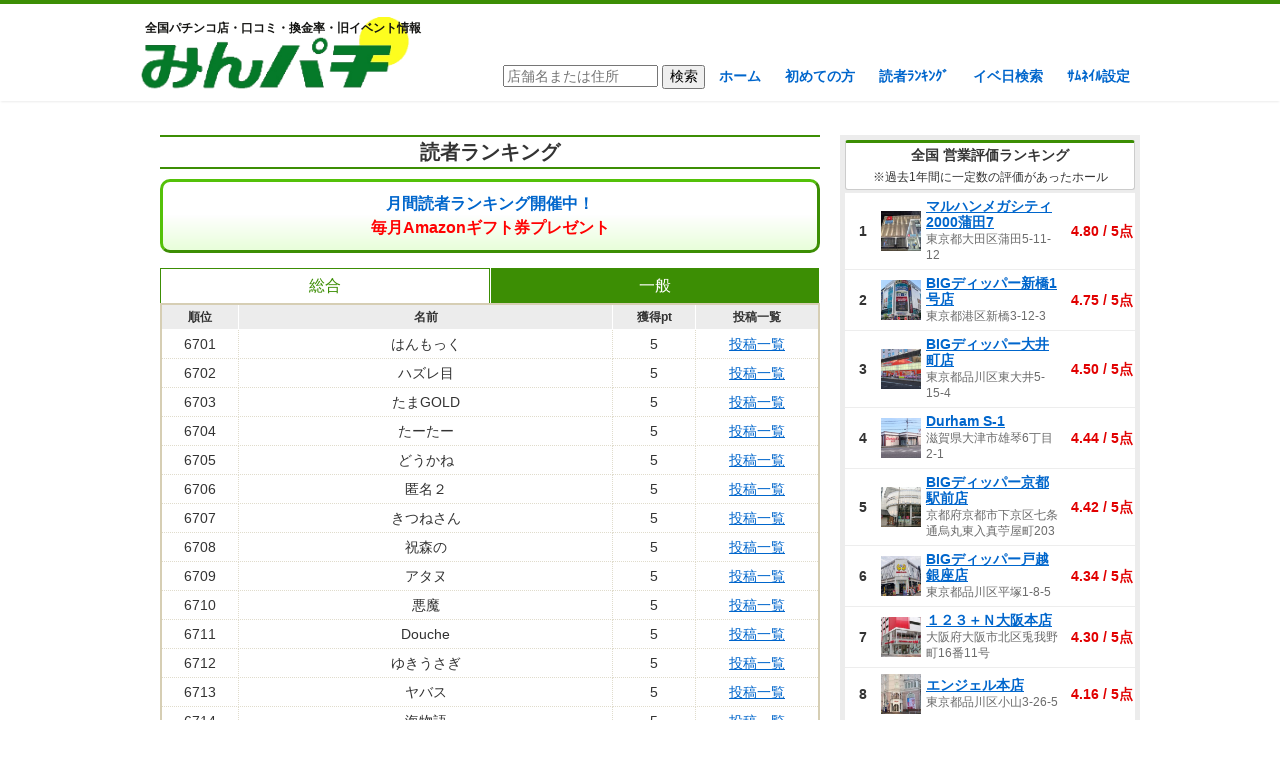

--- FILE ---
content_type: text/html; charset=UTF-8
request_url: https://minpachi.com/ranking/?pagerank=135
body_size: 20451
content:
<!DOCTYPE html>
<!--[if IE 7]>
<html class="ie ie7" dir="ltr" lang="ja" prefix="og: https://ogp.me/ns#">
<![endif]-->
<!--[if IE 8]>
<html class="ie ie8" dir="ltr" lang="ja" prefix="og: https://ogp.me/ns#">
<![endif]-->
<!--[if !(IE 7) & !(IE 8)]><!-->
<html dir="ltr" lang="ja" prefix="og: https://ogp.me/ns#">
<!--<![endif]-->
<head>
<!-- Google tag (gtag.js) -->
<script async src="https://www.googletagmanager.com/gtag/js?id=G-5KKB100RR6"></script>
<script>
  window.dataLayer = window.dataLayer || [];
  function gtag(){dataLayer.push(arguments);}
  gtag('js', new Date());
	
  gtag('config', 'G-5KKB100RR6',{
    'content_group':'その他'
  });
</script>
	
	
	<meta charset="UTF-8">
	<meta name="viewport" content="width=device-width">
	
	<link rel="profile" href="http://gmpg.org/xfn/11">
	<link rel="pingback" href="https://minpachi.com/xmlrpc.php">
	<!--[if lt IE 9]>
	<script src="https://minpachi.com/wp-content/themes/hallsearch/js/html5.js"></script>
	<![endif]-->
	
		<!-- All in One SEO 4.8.2 - aioseo.com -->
		<title>読者ランキング - みんパチ</title>
	<meta name="description" content="月間読者ランキング開催中！毎月Amazonギフト券プレゼント 総合一般プロ予想屋順位名前獲得pt投稿一覧670" />
	<meta name="robots" content="max-image-preview:large" />
	<link rel="canonical" href="https://minpachi.com/ranking/" />
	<meta name="generator" content="All in One SEO (AIOSEO) 4.8.2" />
		<meta property="og:locale" content="ja_JP" />
		<meta property="og:site_name" content="みんパチ - 全国パチンコ店・口コミ・換金率・旧イベント情報" />
		<meta property="og:type" content="article" />
		<meta property="og:title" content="読者ランキング - みんパチ" />
		<meta property="og:description" content="月間読者ランキング開催中！毎月Amazonギフト券プレゼント 総合一般プロ予想屋順位名前獲得pt投稿一覧670" />
		<meta property="og:url" content="https://minpachi.com/ranking/" />
		<meta property="article:published_time" content="2016-10-30T23:37:29+00:00" />
		<meta property="article:modified_time" content="2025-06-19T12:38:12+00:00" />
		<meta name="twitter:card" content="summary" />
		<meta name="twitter:title" content="読者ランキング - みんパチ" />
		<meta name="twitter:description" content="月間読者ランキング開催中！毎月Amazonギフト券プレゼント 総合一般プロ予想屋順位名前獲得pt投稿一覧670" />
		<script type="application/ld+json" class="aioseo-schema">
			{"@context":"https:\/\/schema.org","@graph":[{"@type":"BreadcrumbList","@id":"https:\/\/minpachi.com\/ranking\/#breadcrumblist","itemListElement":[{"@type":"ListItem","@id":"https:\/\/minpachi.com\/#listItem","position":1,"name":"\u5bb6","item":"https:\/\/minpachi.com\/","nextItem":{"@type":"ListItem","@id":"https:\/\/minpachi.com\/ranking\/#listItem","name":"\u8aad\u8005\u30e9\u30f3\u30ad\u30f3\u30b0"}},{"@type":"ListItem","@id":"https:\/\/minpachi.com\/ranking\/#listItem","position":2,"name":"\u8aad\u8005\u30e9\u30f3\u30ad\u30f3\u30b0","previousItem":{"@type":"ListItem","@id":"https:\/\/minpachi.com\/#listItem","name":"\u5bb6"}}]},{"@type":"Organization","@id":"https:\/\/minpachi.com\/#organization","name":"\u307f\u3093\u30d1\u30c1","description":"\u5168\u56fd\u30d1\u30c1\u30f3\u30b3\u5e97\u30fb\u53e3\u30b3\u30df\u30fb\u63db\u91d1\u7387\u30fb\u65e7\u30a4\u30d9\u30f3\u30c8\u60c5\u5831","url":"https:\/\/minpachi.com\/"},{"@type":"WebPage","@id":"https:\/\/minpachi.com\/ranking\/#webpage","url":"https:\/\/minpachi.com\/ranking\/","name":"\u8aad\u8005\u30e9\u30f3\u30ad\u30f3\u30b0 - \u307f\u3093\u30d1\u30c1","description":"\u6708\u9593\u8aad\u8005\u30e9\u30f3\u30ad\u30f3\u30b0\u958b\u50ac\u4e2d\uff01\u6bce\u6708Amazon\u30ae\u30d5\u30c8\u5238\u30d7\u30ec\u30bc\u30f3\u30c8 \u7dcf\u5408\u4e00\u822c\u30d7\u30ed\u4e88\u60f3\u5c4b\u9806\u4f4d\u540d\u524d\u7372\u5f97pt\u6295\u7a3f\u4e00\u89a7670","inLanguage":"ja","isPartOf":{"@id":"https:\/\/minpachi.com\/#website"},"breadcrumb":{"@id":"https:\/\/minpachi.com\/ranking\/#breadcrumblist"},"datePublished":"2016-10-31T08:37:29+09:00","dateModified":"2025-06-19T21:38:12+09:00"},{"@type":"WebSite","@id":"https:\/\/minpachi.com\/#website","url":"https:\/\/minpachi.com\/","name":"\u307f\u3093\u30d1\u30c1","description":"\u5168\u56fd\u30d1\u30c1\u30f3\u30b3\u5e97\u30fb\u53e3\u30b3\u30df\u30fb\u63db\u91d1\u7387\u30fb\u65e7\u30a4\u30d9\u30f3\u30c8\u60c5\u5831","inLanguage":"ja","publisher":{"@id":"https:\/\/minpachi.com\/#organization"}}]}
		</script>
		<!-- All in One SEO -->

<link rel='dns-prefetch' href='//s.w.org' />
		<script type="text/javascript">
			window._wpemojiSettings = {"baseUrl":"https:\/\/s.w.org\/images\/core\/emoji\/13.1.0\/72x72\/","ext":".png","svgUrl":"https:\/\/s.w.org\/images\/core\/emoji\/13.1.0\/svg\/","svgExt":".svg","source":{"concatemoji":"https:\/\/minpachi.com\/wp-includes\/js\/wp-emoji-release.min.js?ver=5.8.12"}};
			!function(e,a,t){var n,r,o,i=a.createElement("canvas"),p=i.getContext&&i.getContext("2d");function s(e,t){var a=String.fromCharCode;p.clearRect(0,0,i.width,i.height),p.fillText(a.apply(this,e),0,0);e=i.toDataURL();return p.clearRect(0,0,i.width,i.height),p.fillText(a.apply(this,t),0,0),e===i.toDataURL()}function c(e){var t=a.createElement("script");t.src=e,t.defer=t.type="text/javascript",a.getElementsByTagName("head")[0].appendChild(t)}for(o=Array("flag","emoji"),t.supports={everything:!0,everythingExceptFlag:!0},r=0;r<o.length;r++)t.supports[o[r]]=function(e){if(!p||!p.fillText)return!1;switch(p.textBaseline="top",p.font="600 32px Arial",e){case"flag":return s([127987,65039,8205,9895,65039],[127987,65039,8203,9895,65039])?!1:!s([55356,56826,55356,56819],[55356,56826,8203,55356,56819])&&!s([55356,57332,56128,56423,56128,56418,56128,56421,56128,56430,56128,56423,56128,56447],[55356,57332,8203,56128,56423,8203,56128,56418,8203,56128,56421,8203,56128,56430,8203,56128,56423,8203,56128,56447]);case"emoji":return!s([10084,65039,8205,55357,56613],[10084,65039,8203,55357,56613])}return!1}(o[r]),t.supports.everything=t.supports.everything&&t.supports[o[r]],"flag"!==o[r]&&(t.supports.everythingExceptFlag=t.supports.everythingExceptFlag&&t.supports[o[r]]);t.supports.everythingExceptFlag=t.supports.everythingExceptFlag&&!t.supports.flag,t.DOMReady=!1,t.readyCallback=function(){t.DOMReady=!0},t.supports.everything||(n=function(){t.readyCallback()},a.addEventListener?(a.addEventListener("DOMContentLoaded",n,!1),e.addEventListener("load",n,!1)):(e.attachEvent("onload",n),a.attachEvent("onreadystatechange",function(){"complete"===a.readyState&&t.readyCallback()})),(n=t.source||{}).concatemoji?c(n.concatemoji):n.wpemoji&&n.twemoji&&(c(n.twemoji),c(n.wpemoji)))}(window,document,window._wpemojiSettings);
		</script>
		<style type="text/css">
img.wp-smiley,
img.emoji {
	display: inline !important;
	border: none !important;
	box-shadow: none !important;
	height: 1em !important;
	width: 1em !important;
	margin: 0 .07em !important;
	vertical-align: -0.1em !important;
	background: none !important;
	padding: 0 !important;
}
</style>
	<link rel='stylesheet' id='colorboxstyle-css'  href='https://minpachi.com/wp-content/plugins/link-library/colorbox/colorbox.css?ver=5.8.12' type='text/css' media='all' />
<link rel='stylesheet' id='wp-block-library-css'  href='https://minpachi.com/wp-includes/css/dist/block-library/style.min.css?ver=5.8.12' type='text/css' media='all' />
<link rel='stylesheet' id='contact-form-7-css'  href='https://minpachi.com/wp-content/plugins/contact-form-7/includes/css/styles.css?ver=5.5.4' type='text/css' media='all' />
<link rel='stylesheet' id='thumbs_rating_styles-css'  href='https://minpachi.com/wp-content/plugins/link-library/upvote-downvote/css/style.css?ver=1.0.0' type='text/css' media='all' />
<link rel='stylesheet' id='wp-pagenavi-css'  href='https://minpachi.com/wp-content/plugins/wp-pagenavi/pagenavi-css.css?ver=2.70' type='text/css' media='all' />
<script type='text/javascript' src='https://minpachi.com/wp-includes/js/jquery/jquery.min.js?ver=3.6.0' id='jquery-core-js'></script>
<script type='text/javascript' src='https://minpachi.com/wp-includes/js/jquery/jquery-migrate.min.js?ver=3.3.2' id='jquery-migrate-js'></script>
<script type='text/javascript' src='https://minpachi.com/wp-content/plugins/link-library/colorbox/jquery.colorbox-min.js?ver=1.3.9' id='colorbox-js'></script>
<script type='text/javascript' id='thumbs_rating_scripts-js-extra'>
/* <![CDATA[ */
var thumbs_rating_ajax = {"ajax_url":"https:\/\/minpachi.com\/wp-admin\/admin-ajax.php","nonce":"ae6de2733e"};
/* ]]> */
</script>
<script type='text/javascript' src='https://minpachi.com/wp-content/plugins/link-library/upvote-downvote/js/general.js?ver=4.0.1' id='thumbs_rating_scripts-js'></script>
<link rel="https://api.w.org/" href="https://minpachi.com/wp-json/" /><link rel="alternate" type="application/json" href="https://minpachi.com/wp-json/wp/v2/pages/3469" /><link rel="EditURI" type="application/rsd+xml" title="RSD" href="https://minpachi.com/xmlrpc.php?rsd" />
<link rel="wlwmanifest" type="application/wlwmanifest+xml" href="https://minpachi.com/wp-includes/wlwmanifest.xml" /> 
<meta name="generator" content="WordPress 5.8.12" />
<link rel='shortlink' href='https://minpachi.com/?p=3469' />
<link rel="alternate" type="application/json+oembed" href="https://minpachi.com/wp-json/oembed/1.0/embed?url=https%3A%2F%2Fminpachi.com%2Franking%2F" />
<link rel="alternate" type="text/xml+oembed" href="https://minpachi.com/wp-json/oembed/1.0/embed?url=https%3A%2F%2Fminpachi.com%2Franking%2F&#038;format=xml" />
<style id='LinkLibraryStyle' type='text/css'>
.linktable {margin-top: 15px;} .linktable a {text-decoration:none} a.featured { font-weight: bold; } table.linklisttable { width:100%; border-width: 0px 0px 0px 0px; border-spacing: 5px; /* border-style: outset outset outset outset; border-color: gray gray gray gray; */ border-collapse: separate; } table.linklisttable th { border-width: 1px 1px 1px 1px; padding: 3px 3px 3px 3px; background-color: #f4f5f3; /* border-style: none none none none; border-color: gray gray gray gray; -moz-border-radius: 3px 3px 3px 3px; */ } table.linklisttable td { border-width: 1px 1px 1px 1px; padding: 3px 3px 3px 3px; background-color: #dee1d8; /* border-style: dotted dotted dotted dotted; border-color: gray gray gray gray; -moz-border-radius: 3px 3px 3px 3px; */ } .linklistcatname{ font-family: arial; font-size: 16px; font-weight: bold; border: 0; padding-bottom: 10px; padding-top: 10px; } .linklistcatnamedesc{ font-family: arial; font-size: 12px; font-weight: normal; border: 0; padding-bottom: 10px; padding-top: 10px; } .linklistcolumnheader{ font-weight: bold; } div.rsscontent{color: #333333; font-family: "Helvetica Neue",Arial,Helvetica,sans-serif;font-size: 11px;line-height: 1.25em; vertical-align: baseline;letter-spacing: normal;word-spacing: normal;font-weight: normal;font-style: normal;font-variant: normal;text-transform: none; text-decoration: none;text-align: left;text-indent: 0px;max-width:500px;} #ll_rss_results { border-style:solid;border-width:1px;margin-left:10px;margin-top:10px;padding-top:3px;background-color:#f4f5f3;} .rsstitle{font-weight:400;font-size:0.8em;color:#33352C;font-family:Georgia,"Times New Roman",Times,serif;} .rsstitle a{color:#33352C} #ll_rss_results img { max-width: 400px; /* Adjust this value according to your content area size*/ height: auto; } .rsselements {float: right;} .highlight_word {background-color: #FFFF00} .previouspage {float:left;margin-top:10px;font-weight:bold} .nextpage {float: right;margin-top:10px;font-weight:bold} .resulttitle {padding-top:10px;} .catdropdown { width: 300px; } #llsearch {padding-top:10px;} .lladdlink { margin-top: 16px; } .lladdlink #lladdlinktitle { font-weight: bold; } .lladdlink table { margin-top: 5px; margin-bottom: 8px; border: 0; border-spacing: 0; border-collapse: collapse; } .lladdlink table td { border: 0; height: 30px; } .lladdlink table th { border: 0; text-align: left; font-weight: normal; width: 400px; } .lladdlink input[type="text"] { width: 300px; } .lladdlink select { width: 300px; } .llmessage { margin: 8px; border: 1px solid #ddd; background-color: #ff0; } .pageselector { margin-top: 20px; text-align: center; } .selectedpage { margin: 0px 4px 0px 4px; border: 1px solid #000; padding: 7px; background-color: #f4f5f3; } .unselectedpage { margin: 0px 4px 0px 4px; border: 1px solid #000; padding: 7px; background-color: #dee1d8; } .previousnextactive { margin: 0px 4px 0px 4px; border: 1px solid #000; padding: 7px; background-color: #dee1d8; } .previousnextinactive { margin: 0px 4px 0px 4px; border: 1px solid #000; padding: 7px; background-color: #dddddd; color: #cccccc; } .LinksInCat { display:none; } .allcatalphafilterlinkedletter, .catalphafilterlinkedletter, .catalphafilteremptyletter, .catalphafilterselectedletter, .allcatalphafilterselectedletter { width: 16px; height: 30px; float:left; margin-right: 6px; text-align: center; } .allcatalphafilterlinkedletter, .allcatalphafilterselectedletter { width: 40px; } .catalphafilterlinkedletter { background-color: #aaa; color: #444; } .catalphafilteremptyletter { background-color: #ddd; color: #fff; } .catalphafilterselectedletter { background-color: #558C89; color: #fff; } .catalphafilter { padding-bottom: 30px; }</style>
	<link rel="stylesheet" href="https://minpachi.com/wp-content/themes/hallsearch/style.css?ver=20260102" type="text/css" />
	<link rel="stylesheet" href="https://minpachi.com/wp-content/themes/hallsearch/slotterslotter.css?v=20250628" type="text/css" />
	<script type="text/javascript" src="//ajax.googleapis.com/ajax/libs/jquery/1/jquery.min.js"></script>
	<script type="text/javascript" src="https://minpachi.com/wp-content/themes/hallsearch/script/raty-2.7.0/lib/jquery.raty.js"></script>
	<link href="//netdna.bootstrapcdn.com/font-awesome/4.0.3/css/font-awesome.min.css" rel="stylesheet">
	<meta property="og:image" content="https://minpachi.com/wp-content/uploads/2021/12/2021y12m22d_232442531.jpg">
<script>
  (function(i,s,o,g,r,a,m){i['GoogleAnalyticsObject']=r;i[r]=i[r]||function(){
  (i[r].q=i[r].q||[]).push(arguments)},i[r].l=1*new Date();a=s.createElement(o),
  m=s.getElementsByTagName(o)[0];a.async=1;a.src=g;m.parentNode.insertBefore(a,m)
  })(window,document,'script','https://www.google-analytics.com/analytics.js','ga');

  ga('create', 'UA-47680209-3', 'auto');
  ga('send', 'pageview');

</script>
	<link rel="shortcut icon" href="https://minpachi.com/wp-content/uploads/2016/12/favicon.ico" >

	
<!-- アイモバイル＆アドセンスPC　ヘッダ用ここから -->
<script async='async' src='https://www.googletagservices.com/tag/js/gpt.js'></script>
<script>
  var googletag = googletag || {};
  googletag.cmd = googletag.cmd || [];
</script>

<script>
  googletag.cmd.push(function() {
    googletag.defineSlot('/9176203/1622299', [[300, 250], [336, 280]], 'div-gpt-ad-1547712779011-0').addService(googletag.pubads());
    googletag.pubads().enableSingleRequest();
    googletag.enableServices();
  });
</script>
<!-- ヘッダ用ここまで -->
</head>

<body class="page-template-default page page-id-3469">
<!-- Google Tag Manager (noscript) -->
<noscript><iframe src="https://www.googletagmanager.com/ns.html?id=GTM-W5PPQF3"
height="0" width="0" style="display:none;visibility:hidden"></iframe></noscript>
<!-- End Google Tag Manager (noscript) -->
	<div id="page" class="hfeed site">
		<header id="masthead" class="site-header" role="banner">
			<div class="site-header-content">
			<a class="home-link" href="https://minpachi.com/" title="みんパチ" rel="home" data-wpel-link="internal">
				<h2>全国パチンコ店・口コミ・換金率・旧イベント情報</h2>
									<h2 class="site-title"><img src="https://minpachi.com/wp-content/uploads/2017/01/S_5490240665028.png" alt="みんなで決めるパチンコ優良店ランキング！ みんパチ"></h2>
								<h2 class="site-title-m">
					<img src="https://minpachi.com/wp-content/uploads/2017/01/S_5490240665028.png" alt="みんなで決めるパチンコ優良店ランキング！ みんパチ">
				</h2>
			</a>
			<nav id="site-navigation" class="navigation main-navigation" role="navigation">
				<form role="search" method="get" id="searchform" class="searchform" action="https://minpachi.com/">
				<div>
					<input type="text" value="" placeholder="店舗名または住所" name="s" id="s">
					<input type="hidden" name="search_type" value="freeword">
					<input type="submit" id="searchsubmit" value="検索">
				</div>
				</form>
				<ul id="menu-nav" class="menu"><li id="menu-item-30" class="menu-item menu-item-type-custom menu-item-object-custom menu-item-home menu-item-30"><a href="https://minpachi.com/" data-wpel-link="internal">ホーム</a></li>
<li id="menu-item-9105" class="menu-item menu-item-type-post_type menu-item-object-page menu-item-9105"><a href="https://minpachi.com/hajimetenokata/" data-wpel-link="internal">初めての方</a></li>
<li id="menu-item-3476" class="menu-item menu-item-type-post_type menu-item-object-page current-menu-item page_item page-item-3469 current_page_item menu-item-3476"><a href="https://minpachi.com/ranking/" aria-current="page" data-wpel-link="internal">読者ﾗﾝｷﾝｸﾞ</a></li>
<li id="menu-item-21782" class="event-search-open menu-item menu-item-type-custom menu-item-object-custom menu-item-home menu-item-21782"><a href="https://minpachi.com/" data-wpel-link="internal">イベ日検索</a></li>
<li id="menu-item-51134" class="menu-item menu-item-type-post_type menu-item-object-page menu-item-51134"><a href="https://minpachi.com/userinfo/" data-wpel-link="internal">ｻﾑﾈｲﾙ設定</a></li>
</ul>			</nav><!-- #site-navigation -->
			</div>
		</header><!-- #masthead -->

		<div id="main" class="site-main">
			<div class="ad-pc ad1">
<!--      PCヘッダー広告　　　  -->
</div>		<div id="primary" class="content-area">
		<div id="content" class="site-content" role="main">
												<article id="post-3469" class="post-3469 page type-page status-publish hentry">
										<h1 class="entry-title">読者ランキング</h1>
						<p><a class="link-botton2" style="position:relative" href="https://minpachi.com/%e6%9c%88%e9%96%93%e8%aa%ad%e8%80%85%e3%83%a9%e3%83%b3%e3%82%ad%e3%83%b3%e3%82%b0/" data-wpel-link="internal">月間読者ランキング開催中！<br /><span class="blinking">毎月Amazonギフト券プレゼント</span></a></p>
<div class="tab"><span>総合</span><span>一般</span><span style="display:none;">プロ</span><span style="display:none;">予想屋</span></div><div class="tab-content"><table class="hallcontent user-ranking" style="width:100%;"><thead><tr><th style="text-align:center;">順位</th><th style="text-align:center;">名前</th><th style="text-align:center;">獲得pt</th><th style="text-align:center;">投稿一覧</th></tr></thead><tbody><tr><td>6701</td><td>はんもっく</td><td>5</td><td><a href="https://minpachi.com/%E3%82%B3%E3%83%A1%E3%83%B3%E3%83%88%E4%B8%80%E8%A6%A7/?username=%E3%81%AF%E3%82%93%E3%82%82%E3%81%A3%E3%81%8F" data-wpel-link="internal">投稿一覧</a></td></tr><tr><td>6702</td><td>ハズレ目</td><td>5</td><td><a href="https://minpachi.com/%E3%82%B3%E3%83%A1%E3%83%B3%E3%83%88%E4%B8%80%E8%A6%A7/?username=%E3%83%8F%E3%82%BA%E3%83%AC%E7%9B%AE" data-wpel-link="internal">投稿一覧</a></td></tr><tr><td>6703</td><td>たまGOLD</td><td>5</td><td><a href="https://minpachi.com/%E3%82%B3%E3%83%A1%E3%83%B3%E3%83%88%E4%B8%80%E8%A6%A7/?username=%E3%81%9F%E3%81%BEGOLD" data-wpel-link="internal">投稿一覧</a></td></tr><tr><td>6704</td><td>たーたー</td><td>5</td><td><a href="https://minpachi.com/%E3%82%B3%E3%83%A1%E3%83%B3%E3%83%88%E4%B8%80%E8%A6%A7/?username=%E3%81%9F%E3%83%BC%E3%81%9F%E3%83%BC" data-wpel-link="internal">投稿一覧</a></td></tr><tr><td>6705</td><td>どうかね</td><td>5</td><td><a href="https://minpachi.com/%E3%82%B3%E3%83%A1%E3%83%B3%E3%83%88%E4%B8%80%E8%A6%A7/?username=%E3%81%A9%E3%81%86%E3%81%8B%E3%81%AD" data-wpel-link="internal">投稿一覧</a></td></tr><tr><td>6706</td><td>匿名２</td><td>5</td><td><a href="https://minpachi.com/%E3%82%B3%E3%83%A1%E3%83%B3%E3%83%88%E4%B8%80%E8%A6%A7/?username=%E5%8C%BF%E5%90%8D%EF%BC%92" data-wpel-link="internal">投稿一覧</a></td></tr><tr><td>6707</td><td>きつねさん</td><td>5</td><td><a href="https://minpachi.com/%E3%82%B3%E3%83%A1%E3%83%B3%E3%83%88%E4%B8%80%E8%A6%A7/?username=%E3%81%8D%E3%81%A4%E3%81%AD%E3%81%95%E3%82%93" data-wpel-link="internal">投稿一覧</a></td></tr><tr><td>6708</td><td>祝森の</td><td>5</td><td><a href="https://minpachi.com/%E3%82%B3%E3%83%A1%E3%83%B3%E3%83%88%E4%B8%80%E8%A6%A7/?username=%E7%A5%9D%E6%A3%AE%E3%81%AE" data-wpel-link="internal">投稿一覧</a></td></tr><tr><td>6709</td><td>アタヌ</td><td>5</td><td><a href="https://minpachi.com/%E3%82%B3%E3%83%A1%E3%83%B3%E3%83%88%E4%B8%80%E8%A6%A7/?username=%E3%82%A2%E3%82%BF%E3%83%8C" data-wpel-link="internal">投稿一覧</a></td></tr><tr><td>6710</td><td>悪魔</td><td>5</td><td><a href="https://minpachi.com/%E3%82%B3%E3%83%A1%E3%83%B3%E3%83%88%E4%B8%80%E8%A6%A7/?username=%E6%82%AA%E9%AD%94" data-wpel-link="internal">投稿一覧</a></td></tr><tr><td>6711</td><td>Douche</td><td>5</td><td><a href="https://minpachi.com/%E3%82%B3%E3%83%A1%E3%83%B3%E3%83%88%E4%B8%80%E8%A6%A7/?username=Douche" data-wpel-link="internal">投稿一覧</a></td></tr><tr><td>6712</td><td>ゆきうさぎ</td><td>5</td><td><a href="https://minpachi.com/%E3%82%B3%E3%83%A1%E3%83%B3%E3%83%88%E4%B8%80%E8%A6%A7/?username=%E3%82%86%E3%81%8D%E3%81%86%E3%81%95%E3%81%8E" data-wpel-link="internal">投稿一覧</a></td></tr><tr><td>6713</td><td>ヤバス</td><td>5</td><td><a href="https://minpachi.com/%E3%82%B3%E3%83%A1%E3%83%B3%E3%83%88%E4%B8%80%E8%A6%A7/?username=%E3%83%A4%E3%83%90%E3%82%B9" data-wpel-link="internal">投稿一覧</a></td></tr><tr><td>6714</td><td>海物語</td><td>5</td><td><a href="https://minpachi.com/%E3%82%B3%E3%83%A1%E3%83%B3%E3%83%88%E4%B8%80%E8%A6%A7/?username=%E6%B5%B7%E7%89%A9%E8%AA%9E" data-wpel-link="internal">投稿一覧</a></td></tr><tr><td>6715</td><td>sdghbh</td><td>5</td><td><a href="https://minpachi.com/%E3%82%B3%E3%83%A1%E3%83%B3%E3%83%88%E4%B8%80%E8%A6%A7/?username=sdghbh" data-wpel-link="internal">投稿一覧</a></td></tr><tr><td>6716</td><td>あーたん</td><td>5</td><td><a href="https://minpachi.com/%E3%82%B3%E3%83%A1%E3%83%B3%E3%83%88%E4%B8%80%E8%A6%A7/?username=%E3%81%82%E3%83%BC%E3%81%9F%E3%82%93" data-wpel-link="internal">投稿一覧</a></td></tr><tr><td>6717</td><td>こはく</td><td>5</td><td><a href="https://minpachi.com/%E3%82%B3%E3%83%A1%E3%83%B3%E3%83%88%E4%B8%80%E8%A6%A7/?username=%E3%81%93%E3%81%AF%E3%81%8F" data-wpel-link="internal">投稿一覧</a></td></tr><tr><td>6718</td><td>もう、いかない</td><td>5</td><td><a href="https://minpachi.com/%E3%82%B3%E3%83%A1%E3%83%B3%E3%83%88%E4%B8%80%E8%A6%A7/?username=%E3%82%82%E3%81%86%E3%80%81%E3%81%84%E3%81%8B%E3%81%AA%E3%81%84" data-wpel-link="internal">投稿一覧</a></td></tr><tr><td>6719</td><td>ユメ</td><td>5</td><td><a href="https://minpachi.com/%E3%82%B3%E3%83%A1%E3%83%B3%E3%83%88%E4%B8%80%E8%A6%A7/?username=%E3%83%A6%E3%83%A1" data-wpel-link="internal">投稿一覧</a></td></tr><tr><td>6720</td><td>たまご</td><td>5</td><td><a href="https://minpachi.com/%E3%82%B3%E3%83%A1%E3%83%B3%E3%83%88%E4%B8%80%E8%A6%A7/?username=%E3%81%9F%E3%81%BE%E3%81%94" data-wpel-link="internal">投稿一覧</a></td></tr><tr><td>6721</td><td>小役カウンター</td><td>5</td><td><a href="https://minpachi.com/%E3%82%B3%E3%83%A1%E3%83%B3%E3%83%88%E4%B8%80%E8%A6%A7/?username=%E5%B0%8F%E5%BD%B9%E3%82%AB%E3%82%A6%E3%83%B3%E3%82%BF%E3%83%BC" data-wpel-link="internal">投稿一覧</a></td></tr><tr><td>6722</td><td>佐々木a</td><td>5</td><td><a href="https://minpachi.com/%E3%82%B3%E3%83%A1%E3%83%B3%E3%83%88%E4%B8%80%E8%A6%A7/?username=%E4%BD%90%E3%80%85%E6%9C%A8a" data-wpel-link="internal">投稿一覧</a></td></tr><tr><td>6723</td><td>笹木</td><td>5</td><td><a href="https://minpachi.com/%E3%82%B3%E3%83%A1%E3%83%B3%E3%83%88%E4%B8%80%E8%A6%A7/?username=%E7%AC%B9%E6%9C%A8" data-wpel-link="internal">投稿一覧</a></td></tr><tr><td>6724</td><td>aquapapa</td><td>5</td><td><a href="https://minpachi.com/%E3%82%B3%E3%83%A1%E3%83%B3%E3%83%88%E4%B8%80%E8%A6%A7/?username=aquapapa" data-wpel-link="internal">投稿一覧</a></td></tr><tr><td>6725</td><td>なる</td><td>5</td><td><a href="https://minpachi.com/%E3%82%B3%E3%83%A1%E3%83%B3%E3%83%88%E4%B8%80%E8%A6%A7/?username=%E3%81%AA%E3%82%8B" data-wpel-link="internal">投稿一覧</a></td></tr><tr><td>6726</td><td>A-333</td><td>5</td><td><a href="https://minpachi.com/%E3%82%B3%E3%83%A1%E3%83%B3%E3%83%88%E4%B8%80%E8%A6%A7/?username=A-333" data-wpel-link="internal">投稿一覧</a></td></tr><tr><td>6727</td><td>alpha</td><td>5</td><td><a href="https://minpachi.com/%E3%82%B3%E3%83%A1%E3%83%B3%E3%83%88%E4%B8%80%E8%A6%A7/?username=alpha" data-wpel-link="internal">投稿一覧</a></td></tr><tr><td>6728</td><td>あ、あ、</td><td>5</td><td><a href="https://minpachi.com/%E3%82%B3%E3%83%A1%E3%83%B3%E3%83%88%E4%B8%80%E8%A6%A7/?username=%E3%81%82%E3%80%81%E3%81%82%E3%80%81" data-wpel-link="internal">投稿一覧</a></td></tr><tr><td>6729</td><td>自称パチンコパチスロ評論家</td><td>5</td><td><a href="https://minpachi.com/%E3%82%B3%E3%83%A1%E3%83%B3%E3%83%88%E4%B8%80%E8%A6%A7/?username=%E8%87%AA%E7%A7%B0%E3%83%91%E3%83%81%E3%83%B3%E3%82%B3%E3%83%91%E3%83%81%E3%82%B9%E3%83%AD%E8%A9%95%E8%AB%96%E5%AE%B6" data-wpel-link="internal">投稿一覧</a></td></tr><tr><td>6730</td><td>mame</td><td>5</td><td><a href="https://minpachi.com/%E3%82%B3%E3%83%A1%E3%83%B3%E3%83%88%E4%B8%80%E8%A6%A7/?username=mame" data-wpel-link="internal">投稿一覧</a></td></tr><tr><td>6731</td><td>北浦和から</td><td>5</td><td><a href="https://minpachi.com/%E3%82%B3%E3%83%A1%E3%83%B3%E3%83%88%E4%B8%80%E8%A6%A7/?username=%E5%8C%97%E6%B5%A6%E5%92%8C%E3%81%8B%E3%82%89" data-wpel-link="internal">投稿一覧</a></td></tr><tr><td>6732</td><td>チンポがデカくなったな小僧！</td><td>5</td><td><a href="https://minpachi.com/%E3%82%B3%E3%83%A1%E3%83%B3%E3%83%88%E4%B8%80%E8%A6%A7/?username=%E3%83%81%E3%83%B3%E3%83%9D%E3%81%8C%E3%83%87%E3%82%AB%E3%81%8F%E3%81%AA%E3%81%A3%E3%81%9F%E3%81%AA%E5%B0%8F%E5%83%A7%EF%BC%81" data-wpel-link="internal">投稿一覧</a></td></tr><tr><td>6733</td><td>エイトマン</td><td>5</td><td><a href="https://minpachi.com/%E3%82%B3%E3%83%A1%E3%83%B3%E3%83%88%E4%B8%80%E8%A6%A7/?username=%E3%82%A8%E3%82%A4%E3%83%88%E3%83%9E%E3%83%B3" data-wpel-link="internal">投稿一覧</a></td></tr><tr><td>6734</td><td>700店舗目</td><td>5</td><td><a href="https://minpachi.com/%E3%82%B3%E3%83%A1%E3%83%B3%E3%83%88%E4%B8%80%E8%A6%A7/?username=700%E5%BA%97%E8%88%97%E7%9B%AE" data-wpel-link="internal">投稿一覧</a></td></tr><tr><td>6735</td><td>yasuo</td><td>5</td><td><a href="https://minpachi.com/%E3%82%B3%E3%83%A1%E3%83%B3%E3%83%88%E4%B8%80%E8%A6%A7/?username=yasuo" data-wpel-link="internal">投稿一覧</a></td></tr><tr><td>6736</td><td>三年寝太郎</td><td>5</td><td><a href="https://minpachi.com/%E3%82%B3%E3%83%A1%E3%83%B3%E3%83%88%E4%B8%80%E8%A6%A7/?username=%E4%B8%89%E5%B9%B4%E5%AF%9D%E5%A4%AA%E9%83%8E" data-wpel-link="internal">投稿一覧</a></td></tr><tr><td>6737</td><td>いぬのころ</td><td>5</td><td><a href="https://minpachi.com/%E3%82%B3%E3%83%A1%E3%83%B3%E3%83%88%E4%B8%80%E8%A6%A7/?username=%E3%81%84%E3%81%AC%E3%81%AE%E3%81%93%E3%82%8D" data-wpel-link="internal">投稿一覧</a></td></tr><tr><td>6738</td><td>ペガサス412</td><td>5</td><td><a href="https://minpachi.com/%E3%82%B3%E3%83%A1%E3%83%B3%E3%83%88%E4%B8%80%E8%A6%A7/?username=%E3%83%9A%E3%82%AC%E3%82%B5%E3%82%B9412" data-wpel-link="internal">投稿一覧</a></td></tr><tr><td>6739</td><td>刹那</td><td>5</td><td><a href="https://minpachi.com/%E3%82%B3%E3%83%A1%E3%83%B3%E3%83%88%E4%B8%80%E8%A6%A7/?username=%E5%88%B9%E9%82%A3" data-wpel-link="internal">投稿一覧</a></td></tr><tr><td>6740</td><td>沼津</td><td>5</td><td><a href="https://minpachi.com/%E3%82%B3%E3%83%A1%E3%83%B3%E3%83%88%E4%B8%80%E8%A6%A7/?username=%E6%B2%BC%E6%B4%A5" data-wpel-link="internal">投稿一覧</a></td></tr><tr><td>6741</td><td>ポン</td><td>5</td><td><a href="https://minpachi.com/%E3%82%B3%E3%83%A1%E3%83%B3%E3%83%88%E4%B8%80%E8%A6%A7/?username=%E3%83%9D%E3%83%B3" data-wpel-link="internal">投稿一覧</a></td></tr><tr><td>6742</td><td>ユウタ</td><td>5</td><td><a href="https://minpachi.com/%E3%82%B3%E3%83%A1%E3%83%B3%E3%83%88%E4%B8%80%E8%A6%A7/?username=%E3%83%A6%E3%82%A6%E3%82%BF" data-wpel-link="internal">投稿一覧</a></td></tr><tr><td>6743</td><td>モティー</td><td>5</td><td><a href="https://minpachi.com/%E3%82%B3%E3%83%A1%E3%83%B3%E3%83%88%E4%B8%80%E8%A6%A7/?username=%E3%83%A2%E3%83%86%E3%82%A3%E3%83%BC" data-wpel-link="internal">投稿一覧</a></td></tr><tr><td>6744</td><td>hamari空</td><td>5</td><td><a href="https://minpachi.com/%E3%82%B3%E3%83%A1%E3%83%B3%E3%83%88%E4%B8%80%E8%A6%A7/?username=hamari%E7%A9%BA" data-wpel-link="internal">投稿一覧</a></td></tr><tr><td>6745</td><td>アカギ</td><td>5</td><td><a href="https://minpachi.com/%E3%82%B3%E3%83%A1%E3%83%B3%E3%83%88%E4%B8%80%E8%A6%A7/?username=%E3%82%A2%E3%82%AB%E3%82%AE" data-wpel-link="internal">投稿一覧</a></td></tr><tr><td>6746</td><td>パパさん</td><td>5</td><td><a href="https://minpachi.com/%E3%82%B3%E3%83%A1%E3%83%B3%E3%83%88%E4%B8%80%E8%A6%A7/?username=%E3%83%91%E3%83%91%E3%81%95%E3%82%93" data-wpel-link="internal">投稿一覧</a></td></tr><tr><td>6747</td><td>オット</td><td>5</td><td><a href="https://minpachi.com/%E3%82%B3%E3%83%A1%E3%83%B3%E3%83%88%E4%B8%80%E8%A6%A7/?username=%E3%82%AA%E3%83%83%E3%83%88" data-wpel-link="internal">投稿一覧</a></td></tr><tr><td>6748</td><td>ポチ5143</td><td>5</td><td><a href="https://minpachi.com/%E3%82%B3%E3%83%A1%E3%83%B3%E3%83%88%E4%B8%80%E8%A6%A7/?username=%E3%83%9D%E3%83%815143" data-wpel-link="internal">投稿一覧</a></td></tr><tr><td>6749</td><td>たつもち</td><td>5</td><td><a href="https://minpachi.com/%E3%82%B3%E3%83%A1%E3%83%B3%E3%83%88%E4%B8%80%E8%A6%A7/?username=%E3%81%9F%E3%81%A4%E3%82%82%E3%81%A1" data-wpel-link="internal">投稿一覧</a></td></tr><tr><td>6750</td><td>あい</td><td>5</td><td><a href="https://minpachi.com/%E3%82%B3%E3%83%A1%E3%83%B3%E3%83%88%E4%B8%80%E8%A6%A7/?username=%E3%81%82%E3%81%84" data-wpel-link="internal">投稿一覧</a></td></tr></tbody></table><div class="paging-rank"><a href="https://minpachi.com/ranking/?pagerank=1" data-wpel-link="internal">1~50位</a><a href="https://minpachi.com/ranking/?pagerank=2" data-wpel-link="internal">51~100位</a><a href="https://minpachi.com/ranking/?pagerank=3" data-wpel-link="internal">101~150位</a><a href="https://minpachi.com/ranking/?pagerank=4" data-wpel-link="internal">151~200位</a><a href="https://minpachi.com/ranking/?pagerank=5" data-wpel-link="internal">201~250位</a><a href="https://minpachi.com/ranking/?pagerank=6" data-wpel-link="internal">251~300位</a><a href="https://minpachi.com/ranking/?pagerank=7" data-wpel-link="internal">301~350位</a><a href="https://minpachi.com/ranking/?pagerank=8" data-wpel-link="internal">351~400位</a><a href="https://minpachi.com/ranking/?pagerank=9" data-wpel-link="internal">401~450位</a><a href="https://minpachi.com/ranking/?pagerank=10" data-wpel-link="internal">451~500位</a><a href="https://minpachi.com/ranking/?pagerank=11" data-wpel-link="internal">501~550位</a><a href="https://minpachi.com/ranking/?pagerank=12" data-wpel-link="internal">551~600位</a><a href="https://minpachi.com/ranking/?pagerank=13" data-wpel-link="internal">601~650位</a><a href="https://minpachi.com/ranking/?pagerank=14" data-wpel-link="internal">651~700位</a><a href="https://minpachi.com/ranking/?pagerank=15" data-wpel-link="internal">701~750位</a><a href="https://minpachi.com/ranking/?pagerank=16" data-wpel-link="internal">751~800位</a><a href="https://minpachi.com/ranking/?pagerank=17" data-wpel-link="internal">801~850位</a><a href="https://minpachi.com/ranking/?pagerank=18" data-wpel-link="internal">851~900位</a><a href="https://minpachi.com/ranking/?pagerank=19" data-wpel-link="internal">901~950位</a><a href="https://minpachi.com/ranking/?pagerank=20" data-wpel-link="internal">951~1000位</a><a href="https://minpachi.com/ranking/?pagerank=21" data-wpel-link="internal">1001~1050位</a><a href="https://minpachi.com/ranking/?pagerank=22" data-wpel-link="internal">1051~1100位</a><a href="https://minpachi.com/ranking/?pagerank=23" data-wpel-link="internal">1101~1150位</a><a href="https://minpachi.com/ranking/?pagerank=24" data-wpel-link="internal">1151~1200位</a><a href="https://minpachi.com/ranking/?pagerank=25" data-wpel-link="internal">1201~1250位</a><a href="https://minpachi.com/ranking/?pagerank=26" data-wpel-link="internal">1251~1300位</a><a href="https://minpachi.com/ranking/?pagerank=27" data-wpel-link="internal">1301~1350位</a><a href="https://minpachi.com/ranking/?pagerank=28" data-wpel-link="internal">1351~1400位</a><a href="https://minpachi.com/ranking/?pagerank=29" data-wpel-link="internal">1401~1450位</a><a href="https://minpachi.com/ranking/?pagerank=30" data-wpel-link="internal">1451~1500位</a><a href="https://minpachi.com/ranking/?pagerank=31" data-wpel-link="internal">1501~1550位</a><a href="https://minpachi.com/ranking/?pagerank=32" data-wpel-link="internal">1551~1600位</a><a href="https://minpachi.com/ranking/?pagerank=33" data-wpel-link="internal">1601~1650位</a><a href="https://minpachi.com/ranking/?pagerank=34" data-wpel-link="internal">1651~1700位</a><a href="https://minpachi.com/ranking/?pagerank=35" data-wpel-link="internal">1701~1750位</a><a href="https://minpachi.com/ranking/?pagerank=36" data-wpel-link="internal">1751~1800位</a><a href="https://minpachi.com/ranking/?pagerank=37" data-wpel-link="internal">1801~1850位</a><a href="https://minpachi.com/ranking/?pagerank=38" data-wpel-link="internal">1851~1900位</a><a href="https://minpachi.com/ranking/?pagerank=39" data-wpel-link="internal">1901~1950位</a><a href="https://minpachi.com/ranking/?pagerank=40" data-wpel-link="internal">1951~2000位</a><a href="https://minpachi.com/ranking/?pagerank=41" data-wpel-link="internal">2001~2050位</a><a href="https://minpachi.com/ranking/?pagerank=42" data-wpel-link="internal">2051~2100位</a><a href="https://minpachi.com/ranking/?pagerank=43" data-wpel-link="internal">2101~2150位</a><a href="https://minpachi.com/ranking/?pagerank=44" data-wpel-link="internal">2151~2200位</a><a href="https://minpachi.com/ranking/?pagerank=45" data-wpel-link="internal">2201~2250位</a><a href="https://minpachi.com/ranking/?pagerank=46" data-wpel-link="internal">2251~2300位</a><a href="https://minpachi.com/ranking/?pagerank=47" data-wpel-link="internal">2301~2350位</a><a href="https://minpachi.com/ranking/?pagerank=48" data-wpel-link="internal">2351~2400位</a><a href="https://minpachi.com/ranking/?pagerank=49" data-wpel-link="internal">2401~2450位</a><a href="https://minpachi.com/ranking/?pagerank=50" data-wpel-link="internal">2451~2500位</a><a href="https://minpachi.com/ranking/?pagerank=51" data-wpel-link="internal">2501~2550位</a><a href="https://minpachi.com/ranking/?pagerank=52" data-wpel-link="internal">2551~2600位</a><a href="https://minpachi.com/ranking/?pagerank=53" data-wpel-link="internal">2601~2650位</a><a href="https://minpachi.com/ranking/?pagerank=54" data-wpel-link="internal">2651~2700位</a><a href="https://minpachi.com/ranking/?pagerank=55" data-wpel-link="internal">2701~2750位</a><a href="https://minpachi.com/ranking/?pagerank=56" data-wpel-link="internal">2751~2800位</a><a href="https://minpachi.com/ranking/?pagerank=57" data-wpel-link="internal">2801~2850位</a><a href="https://minpachi.com/ranking/?pagerank=58" data-wpel-link="internal">2851~2900位</a><a href="https://minpachi.com/ranking/?pagerank=59" data-wpel-link="internal">2901~2950位</a><a href="https://minpachi.com/ranking/?pagerank=60" data-wpel-link="internal">2951~3000位</a><a href="https://minpachi.com/ranking/?pagerank=61" data-wpel-link="internal">3001~3050位</a><a href="https://minpachi.com/ranking/?pagerank=62" data-wpel-link="internal">3051~3100位</a><a href="https://minpachi.com/ranking/?pagerank=63" data-wpel-link="internal">3101~3150位</a><a href="https://minpachi.com/ranking/?pagerank=64" data-wpel-link="internal">3151~3200位</a><a href="https://minpachi.com/ranking/?pagerank=65" data-wpel-link="internal">3201~3250位</a><a href="https://minpachi.com/ranking/?pagerank=66" data-wpel-link="internal">3251~3300位</a><a href="https://minpachi.com/ranking/?pagerank=67" data-wpel-link="internal">3301~3350位</a><a href="https://minpachi.com/ranking/?pagerank=68" data-wpel-link="internal">3351~3400位</a><a href="https://minpachi.com/ranking/?pagerank=69" data-wpel-link="internal">3401~3450位</a><a href="https://minpachi.com/ranking/?pagerank=70" data-wpel-link="internal">3451~3500位</a><a href="https://minpachi.com/ranking/?pagerank=71" data-wpel-link="internal">3501~3550位</a><a href="https://minpachi.com/ranking/?pagerank=72" data-wpel-link="internal">3551~3600位</a><a href="https://minpachi.com/ranking/?pagerank=73" data-wpel-link="internal">3601~3650位</a><a href="https://minpachi.com/ranking/?pagerank=74" data-wpel-link="internal">3651~3700位</a><a href="https://minpachi.com/ranking/?pagerank=75" data-wpel-link="internal">3701~3750位</a><a href="https://minpachi.com/ranking/?pagerank=76" data-wpel-link="internal">3751~3800位</a><a href="https://minpachi.com/ranking/?pagerank=77" data-wpel-link="internal">3801~3850位</a><a href="https://minpachi.com/ranking/?pagerank=78" data-wpel-link="internal">3851~3900位</a><a href="https://minpachi.com/ranking/?pagerank=79" data-wpel-link="internal">3901~3950位</a><a href="https://minpachi.com/ranking/?pagerank=80" data-wpel-link="internal">3951~4000位</a><a href="https://minpachi.com/ranking/?pagerank=81" data-wpel-link="internal">4001~4050位</a><a href="https://minpachi.com/ranking/?pagerank=82" data-wpel-link="internal">4051~4100位</a><a href="https://minpachi.com/ranking/?pagerank=83" data-wpel-link="internal">4101~4150位</a><a href="https://minpachi.com/ranking/?pagerank=84" data-wpel-link="internal">4151~4200位</a><a href="https://minpachi.com/ranking/?pagerank=85" data-wpel-link="internal">4201~4250位</a><a href="https://minpachi.com/ranking/?pagerank=86" data-wpel-link="internal">4251~4300位</a><a href="https://minpachi.com/ranking/?pagerank=87" data-wpel-link="internal">4301~4350位</a><a href="https://minpachi.com/ranking/?pagerank=88" data-wpel-link="internal">4351~4400位</a><a href="https://minpachi.com/ranking/?pagerank=89" data-wpel-link="internal">4401~4450位</a><a href="https://minpachi.com/ranking/?pagerank=90" data-wpel-link="internal">4451~4500位</a><a href="https://minpachi.com/ranking/?pagerank=91" data-wpel-link="internal">4501~4550位</a><a href="https://minpachi.com/ranking/?pagerank=92" data-wpel-link="internal">4551~4600位</a><a href="https://minpachi.com/ranking/?pagerank=93" data-wpel-link="internal">4601~4650位</a><a href="https://minpachi.com/ranking/?pagerank=94" data-wpel-link="internal">4651~4700位</a><a href="https://minpachi.com/ranking/?pagerank=95" data-wpel-link="internal">4701~4750位</a><a href="https://minpachi.com/ranking/?pagerank=96" data-wpel-link="internal">4751~4800位</a><a href="https://minpachi.com/ranking/?pagerank=97" data-wpel-link="internal">4801~4850位</a><a href="https://minpachi.com/ranking/?pagerank=98" data-wpel-link="internal">4851~4900位</a><a href="https://minpachi.com/ranking/?pagerank=99" data-wpel-link="internal">4901~4950位</a><a href="https://minpachi.com/ranking/?pagerank=100" data-wpel-link="internal">4951~5000位</a><a href="https://minpachi.com/ranking/?pagerank=101" data-wpel-link="internal">5001~5050位</a><a href="https://minpachi.com/ranking/?pagerank=102" data-wpel-link="internal">5051~5100位</a><a href="https://minpachi.com/ranking/?pagerank=103" data-wpel-link="internal">5101~5150位</a><a href="https://minpachi.com/ranking/?pagerank=104" data-wpel-link="internal">5151~5200位</a><a href="https://minpachi.com/ranking/?pagerank=105" data-wpel-link="internal">5201~5250位</a><a href="https://minpachi.com/ranking/?pagerank=106" data-wpel-link="internal">5251~5300位</a><a href="https://minpachi.com/ranking/?pagerank=107" data-wpel-link="internal">5301~5350位</a><a href="https://minpachi.com/ranking/?pagerank=108" data-wpel-link="internal">5351~5400位</a><a href="https://minpachi.com/ranking/?pagerank=109" data-wpel-link="internal">5401~5450位</a><a href="https://minpachi.com/ranking/?pagerank=110" data-wpel-link="internal">5451~5500位</a><a href="https://minpachi.com/ranking/?pagerank=111" data-wpel-link="internal">5501~5550位</a><a href="https://minpachi.com/ranking/?pagerank=112" data-wpel-link="internal">5551~5600位</a><a href="https://minpachi.com/ranking/?pagerank=113" data-wpel-link="internal">5601~5650位</a><a href="https://minpachi.com/ranking/?pagerank=114" data-wpel-link="internal">5651~5700位</a><a href="https://minpachi.com/ranking/?pagerank=115" data-wpel-link="internal">5701~5750位</a><a href="https://minpachi.com/ranking/?pagerank=116" data-wpel-link="internal">5751~5800位</a><a href="https://minpachi.com/ranking/?pagerank=117" data-wpel-link="internal">5801~5850位</a><a href="https://minpachi.com/ranking/?pagerank=118" data-wpel-link="internal">5851~5900位</a><a href="https://minpachi.com/ranking/?pagerank=119" data-wpel-link="internal">5901~5950位</a><a href="https://minpachi.com/ranking/?pagerank=120" data-wpel-link="internal">5951~6000位</a><a href="https://minpachi.com/ranking/?pagerank=121" data-wpel-link="internal">6001~6050位</a><a href="https://minpachi.com/ranking/?pagerank=122" data-wpel-link="internal">6051~6100位</a><a href="https://minpachi.com/ranking/?pagerank=123" data-wpel-link="internal">6101~6150位</a><a href="https://minpachi.com/ranking/?pagerank=124" data-wpel-link="internal">6151~6200位</a><a href="https://minpachi.com/ranking/?pagerank=125" data-wpel-link="internal">6201~6250位</a><a href="https://minpachi.com/ranking/?pagerank=126" data-wpel-link="internal">6251~6300位</a><a href="https://minpachi.com/ranking/?pagerank=127" data-wpel-link="internal">6301~6350位</a><a href="https://minpachi.com/ranking/?pagerank=128" data-wpel-link="internal">6351~6400位</a><a href="https://minpachi.com/ranking/?pagerank=129" data-wpel-link="internal">6401~6450位</a><a href="https://minpachi.com/ranking/?pagerank=130" data-wpel-link="internal">6451~6500位</a><a href="https://minpachi.com/ranking/?pagerank=131" data-wpel-link="internal">6501~6550位</a><a href="https://minpachi.com/ranking/?pagerank=132" data-wpel-link="internal">6551~6600位</a><a href="https://minpachi.com/ranking/?pagerank=133" data-wpel-link="internal">6601~6650位</a><a href="https://minpachi.com/ranking/?pagerank=134" data-wpel-link="internal">6651~6700位</a><a href="https://minpachi.com/ranking/?pagerank=135" data-wpel-link="internal">6701~6750位</a><a href="https://minpachi.com/ranking/?pagerank=136" data-wpel-link="internal">6751~6800位</a><a href="https://minpachi.com/ranking/?pagerank=137" data-wpel-link="internal">6801~6850位</a><a href="https://minpachi.com/ranking/?pagerank=138" data-wpel-link="internal">6851~6900位</a><a href="https://minpachi.com/ranking/?pagerank=139" data-wpel-link="internal">6901~6950位</a><a href="https://minpachi.com/ranking/?pagerank=140" data-wpel-link="internal">6951~7000位</a><a href="https://minpachi.com/ranking/?pagerank=141" data-wpel-link="internal">7001~7050位</a><a href="https://minpachi.com/ranking/?pagerank=142" data-wpel-link="internal">7051~7100位</a><a href="https://minpachi.com/ranking/?pagerank=143" data-wpel-link="internal">7101~7150位</a><a href="https://minpachi.com/ranking/?pagerank=144" data-wpel-link="internal">7151~7200位</a><a href="https://minpachi.com/ranking/?pagerank=145" data-wpel-link="internal">7201~7250位</a><a href="https://minpachi.com/ranking/?pagerank=146" data-wpel-link="internal">7251~7300位</a><a href="https://minpachi.com/ranking/?pagerank=147" data-wpel-link="internal">7301~7350位</a><a href="https://minpachi.com/ranking/?pagerank=148" data-wpel-link="internal">7351~7400位</a><a href="https://minpachi.com/ranking/?pagerank=149" data-wpel-link="internal">7401~7450位</a><a href="https://minpachi.com/ranking/?pagerank=150" data-wpel-link="internal">7451~7500位</a><a href="https://minpachi.com/ranking/?pagerank=151" data-wpel-link="internal">7501~7550位</a><a href="https://minpachi.com/ranking/?pagerank=152" data-wpel-link="internal">7551~7600位</a><a href="https://minpachi.com/ranking/?pagerank=153" data-wpel-link="internal">7601~7650位</a><a href="https://minpachi.com/ranking/?pagerank=154" data-wpel-link="internal">7651~7700位</a><a href="https://minpachi.com/ranking/?pagerank=155" data-wpel-link="internal">7701~7750位</a><a href="https://minpachi.com/ranking/?pagerank=156" data-wpel-link="internal">7751~7800位</a><a href="https://minpachi.com/ranking/?pagerank=157" data-wpel-link="internal">7801~7850位</a><a href="https://minpachi.com/ranking/?pagerank=158" data-wpel-link="internal">7851~7900位</a><a href="https://minpachi.com/ranking/?pagerank=159" data-wpel-link="internal">7901~7950位</a><a href="https://minpachi.com/ranking/?pagerank=160" data-wpel-link="internal">7951~8000位</a><a href="https://minpachi.com/ranking/?pagerank=161" data-wpel-link="internal">8001~8027位</a></div></div><div class="tab-content"><table class="hallcontent user-ranking" style="width:100%;"><thead><tr><th style="text-align:center;">順位</th><th style="text-align:center;">名前</th><th style="text-align:center;">獲得pt</th><th style="text-align:center;">投稿一覧</th></tr></thead><tbody><tr><td>6701</td><td>DERUZOU</td><td>4</td><td><a href="https://minpachi.com/%E3%82%B3%E3%83%A1%E3%83%B3%E3%83%88%E4%B8%80%E8%A6%A7/?username=DERUZOU" data-wpel-link="internal">投稿一覧</a></td></tr><tr><td>6702</td><td>samsam</td><td>4</td><td><a href="https://minpachi.com/%E3%82%B3%E3%83%A1%E3%83%B3%E3%83%88%E4%B8%80%E8%A6%A7/?username=samsam" data-wpel-link="internal">投稿一覧</a></td></tr><tr><td>6703</td><td>それでもと言い続けろ</td><td>4</td><td><a href="https://minpachi.com/%E3%82%B3%E3%83%A1%E3%83%B3%E3%83%88%E4%B8%80%E8%A6%A7/?username=%E3%81%9D%E3%82%8C%E3%81%A7%E3%82%82%E3%81%A8%E8%A8%80%E3%81%84%E7%B6%9A%E3%81%91%E3%82%8D" data-wpel-link="internal">投稿一覧</a></td></tr><tr><td>6704</td><td>匿名@3</td><td>4</td><td><a href="https://minpachi.com/%E3%82%B3%E3%83%A1%E3%83%B3%E3%83%88%E4%B8%80%E8%A6%A7/?username=%E5%8C%BF%E5%90%8D%403" data-wpel-link="internal">投稿一覧</a></td></tr><tr><td>6705</td><td>お目が高い</td><td>4</td><td><a href="https://minpachi.com/%E3%82%B3%E3%83%A1%E3%83%B3%E3%83%88%E4%B8%80%E8%A6%A7/?username=%E3%81%8A%E7%9B%AE%E3%81%8C%E9%AB%98%E3%81%84" data-wpel-link="internal">投稿一覧</a></td></tr><tr><td>6706</td><td>社会が俺に追いつけ</td><td>4</td><td><a href="https://minpachi.com/%E3%82%B3%E3%83%A1%E3%83%B3%E3%83%88%E4%B8%80%E8%A6%A7/?username=%E7%A4%BE%E4%BC%9A%E3%81%8C%E4%BF%BA%E3%81%AB%E8%BF%BD%E3%81%84%E3%81%A4%E3%81%91" data-wpel-link="internal">投稿一覧</a></td></tr><tr><td>6707</td><td>kMm</td><td>4</td><td><a href="https://minpachi.com/%E3%82%B3%E3%83%A1%E3%83%B3%E3%83%88%E4%B8%80%E8%A6%A7/?username=kMm" data-wpel-link="internal">投稿一覧</a></td></tr><tr><td>6708</td><td>どうしようか</td><td>4</td><td><a href="https://minpachi.com/%E3%82%B3%E3%83%A1%E3%83%B3%E3%83%88%E4%B8%80%E8%A6%A7/?username=%E3%81%A9%E3%81%86%E3%81%97%E3%82%88%E3%81%86%E3%81%8B" data-wpel-link="internal">投稿一覧</a></td></tr><tr><td>6709</td><td>エリートクズ社員</td><td>4</td><td><a href="https://minpachi.com/%E3%82%B3%E3%83%A1%E3%83%B3%E3%83%88%E4%B8%80%E8%A6%A7/?username=%E3%82%A8%E3%83%AA%E3%83%BC%E3%83%88%E3%82%AF%E3%82%BA%E7%A4%BE%E5%93%A1" data-wpel-link="internal">投稿一覧</a></td></tr><tr><td>6710</td><td>むーやん</td><td>4</td><td><a href="https://minpachi.com/%E3%82%B3%E3%83%A1%E3%83%B3%E3%83%88%E4%B8%80%E8%A6%A7/?username=%E3%82%80%E3%83%BC%E3%82%84%E3%82%93" data-wpel-link="internal">投稿一覧</a></td></tr><tr><td>6711</td><td>鳥中華</td><td>4</td><td><a href="https://minpachi.com/%E3%82%B3%E3%83%A1%E3%83%B3%E3%83%88%E4%B8%80%E8%A6%A7/?username=%E9%B3%A5%E4%B8%AD%E8%8F%AF" data-wpel-link="internal">投稿一覧</a></td></tr><tr><td>6712</td><td>マツ</td><td>4</td><td><a href="https://minpachi.com/%E3%82%B3%E3%83%A1%E3%83%B3%E3%83%88%E4%B8%80%E8%A6%A7/?username=%E3%83%9E%E3%83%84" data-wpel-link="internal">投稿一覧</a></td></tr><tr><td>6713</td><td>ぴけお</td><td>4</td><td><a href="https://minpachi.com/%E3%82%B3%E3%83%A1%E3%83%B3%E3%83%88%E4%B8%80%E8%A6%A7/?username=%E3%81%B4%E3%81%91%E3%81%8A" data-wpel-link="internal">投稿一覧</a></td></tr><tr><td>6714</td><td>桃太郎</td><td>4</td><td><a href="https://minpachi.com/%E3%82%B3%E3%83%A1%E3%83%B3%E3%83%88%E4%B8%80%E8%A6%A7/?username=%E6%A1%83%E5%A4%AA%E9%83%8E" data-wpel-link="internal">投稿一覧</a></td></tr><tr><td>6715</td><td>k3</td><td>4</td><td><a href="https://minpachi.com/%E3%82%B3%E3%83%A1%E3%83%B3%E3%83%88%E4%B8%80%E8%A6%A7/?username=k3" data-wpel-link="internal">投稿一覧</a></td></tr><tr><td>6716</td><td>亮助</td><td>4</td><td><a href="https://minpachi.com/%E3%82%B3%E3%83%A1%E3%83%B3%E3%83%88%E4%B8%80%E8%A6%A7/?username=%E4%BA%AE%E5%8A%A9" data-wpel-link="internal">投稿一覧</a></td></tr><tr><td>6717</td><td>匿名希望1号</td><td>4</td><td><a href="https://minpachi.com/%E3%82%B3%E3%83%A1%E3%83%B3%E3%83%88%E4%B8%80%E8%A6%A7/?username=%E5%8C%BF%E5%90%8D%E5%B8%8C%E6%9C%9B1%E5%8F%B7" data-wpel-link="internal">投稿一覧</a></td></tr><tr><td>6718</td><td>レモン</td><td>4</td><td><a href="https://minpachi.com/%E3%82%B3%E3%83%A1%E3%83%B3%E3%83%88%E4%B8%80%E8%A6%A7/?username=%E3%83%AC%E3%83%A2%E3%83%B3" data-wpel-link="internal">投稿一覧</a></td></tr><tr><td>6719</td><td>この店の近隣住民</td><td>4</td><td><a href="https://minpachi.com/%E3%82%B3%E3%83%A1%E3%83%B3%E3%83%88%E4%B8%80%E8%A6%A7/?username=%E3%81%93%E3%81%AE%E5%BA%97%E3%81%AE%E8%BF%91%E9%9A%A3%E4%BD%8F%E6%B0%91" data-wpel-link="internal">投稿一覧</a></td></tr><tr><td>6720</td><td>スマスロ北斗中毒</td><td>4</td><td><a href="https://minpachi.com/%E3%82%B3%E3%83%A1%E3%83%B3%E3%83%88%E4%B8%80%E8%A6%A7/?username=%E3%82%B9%E3%83%9E%E3%82%B9%E3%83%AD%E5%8C%97%E6%96%97%E4%B8%AD%E6%AF%92" data-wpel-link="internal">投稿一覧</a></td></tr><tr><td>6721</td><td>スロカズ</td><td>4</td><td><a href="https://minpachi.com/%E3%82%B3%E3%83%A1%E3%83%B3%E3%83%88%E4%B8%80%E8%A6%A7/?username=%E3%82%B9%E3%83%AD%E3%82%AB%E3%82%BA" data-wpel-link="internal">投稿一覧</a></td></tr><tr><td>6722</td><td>舞茸</td><td>4</td><td><a href="https://minpachi.com/%E3%82%B3%E3%83%A1%E3%83%B3%E3%83%88%E4%B8%80%E8%A6%A7/?username=%E8%88%9E%E8%8C%B8" data-wpel-link="internal">投稿一覧</a></td></tr><tr><td>6723</td><td>黄色いアスパラはばなな</td><td>4</td><td><a href="https://minpachi.com/%E3%82%B3%E3%83%A1%E3%83%B3%E3%83%88%E4%B8%80%E8%A6%A7/?username=%E9%BB%84%E8%89%B2%E3%81%84%E3%82%A2%E3%82%B9%E3%83%91%E3%83%A9%E3%81%AF%E3%81%B0%E3%81%AA%E3%81%AA" data-wpel-link="internal">投稿一覧</a></td></tr><tr><td>6724</td><td>ハマリ千回</td><td>3</td><td><a href="https://minpachi.com/%E3%82%B3%E3%83%A1%E3%83%B3%E3%83%88%E4%B8%80%E8%A6%A7/?username=%E3%83%8F%E3%83%9E%E3%83%AA%E5%8D%83%E5%9B%9E" data-wpel-link="internal">投稿一覧</a></td></tr><tr><td>6725</td><td>でっか</td><td>3</td><td><a href="https://minpachi.com/%E3%82%B3%E3%83%A1%E3%83%B3%E3%83%88%E4%B8%80%E8%A6%A7/?username=%E3%81%A7%E3%81%A3%E3%81%8B" data-wpel-link="internal">投稿一覧</a></td></tr><tr><td>6726</td><td>わかめスープ</td><td>3</td><td><a href="https://minpachi.com/%E3%82%B3%E3%83%A1%E3%83%B3%E3%83%88%E4%B8%80%E8%A6%A7/?username=%E3%82%8F%E3%81%8B%E3%82%81%E3%82%B9%E3%83%BC%E3%83%97" data-wpel-link="internal">投稿一覧</a></td></tr><tr><td>6727</td><td>笹田</td><td>3</td><td><a href="https://minpachi.com/%E3%82%B3%E3%83%A1%E3%83%B3%E3%83%88%E4%B8%80%E8%A6%A7/?username=%E7%AC%B9%E7%94%B0" data-wpel-link="internal">投稿一覧</a></td></tr><tr><td>6728</td><td>釘</td><td>3</td><td><a href="https://minpachi.com/%E3%82%B3%E3%83%A1%E3%83%B3%E3%83%88%E4%B8%80%E8%A6%A7/?username=%E9%87%98" data-wpel-link="internal">投稿一覧</a></td></tr><tr><td>6729</td><td>たまにのぞくおじさん</td><td>3</td><td><a href="https://minpachi.com/%E3%82%B3%E3%83%A1%E3%83%B3%E3%83%88%E4%B8%80%E8%A6%A7/?username=%E3%81%9F%E3%81%BE%E3%81%AB%E3%81%AE%E3%81%9E%E3%81%8F%E3%81%8A%E3%81%98%E3%81%95%E3%82%93" data-wpel-link="internal">投稿一覧</a></td></tr><tr><td>6730</td><td>　暇人</td><td>3</td><td><a href="https://minpachi.com/%E3%82%B3%E3%83%A1%E3%83%B3%E3%83%88%E4%B8%80%E8%A6%A7/?username=%E3%80%80%E6%9A%87%E4%BA%BA" data-wpel-link="internal">投稿一覧</a></td></tr><tr><td>6731</td><td>りゅー？</td><td>3</td><td><a href="https://minpachi.com/%E3%82%B3%E3%83%A1%E3%83%B3%E3%83%88%E4%B8%80%E8%A6%A7/?username=%E3%82%8A%E3%82%85%E3%83%BC%EF%BC%9F" data-wpel-link="internal">投稿一覧</a></td></tr><tr><td>6732</td><td>ビチグソ</td><td>3</td><td><a href="https://minpachi.com/%E3%82%B3%E3%83%A1%E3%83%B3%E3%83%88%E4%B8%80%E8%A6%A7/?username=%E3%83%93%E3%83%81%E3%82%B0%E3%82%BD" data-wpel-link="internal">投稿一覧</a></td></tr><tr><td>6733</td><td>プラマイ</td><td>3</td><td><a href="https://minpachi.com/%E3%82%B3%E3%83%A1%E3%83%B3%E3%83%88%E4%B8%80%E8%A6%A7/?username=%E3%83%97%E3%83%A9%E3%83%9E%E3%82%A4" data-wpel-link="internal">投稿一覧</a></td></tr><tr><td>6734</td><td>さとし山</td><td>3</td><td><a href="https://minpachi.com/%E3%82%B3%E3%83%A1%E3%83%B3%E3%83%88%E4%B8%80%E8%A6%A7/?username=%E3%81%95%E3%81%A8%E3%81%97%E5%B1%B1" data-wpel-link="internal">投稿一覧</a></td></tr><tr><td>6735</td><td>六助</td><td>3</td><td><a href="https://minpachi.com/%E3%82%B3%E3%83%A1%E3%83%B3%E3%83%88%E4%B8%80%E8%A6%A7/?username=%E5%85%AD%E5%8A%A9" data-wpel-link="internal">投稿一覧</a></td></tr><tr><td>6736</td><td>Abandonment</td><td>3</td><td><a href="https://minpachi.com/%E3%82%B3%E3%83%A1%E3%83%B3%E3%83%88%E4%B8%80%E8%A6%A7/?username=Abandonment" data-wpel-link="internal">投稿一覧</a></td></tr><tr><td>6737</td><td>25x987</td><td>3</td><td><a href="https://minpachi.com/%E3%82%B3%E3%83%A1%E3%83%B3%E3%83%88%E4%B8%80%E8%A6%A7/?username=25x987" data-wpel-link="internal">投稿一覧</a></td></tr><tr><td>6738</td><td>ナナシ</td><td>3</td><td><a href="https://minpachi.com/%E3%82%B3%E3%83%A1%E3%83%B3%E3%83%88%E4%B8%80%E8%A6%A7/?username=%E3%83%8A%E3%83%8A%E3%82%B7" data-wpel-link="internal">投稿一覧</a></td></tr><tr><td>6739</td><td>あおや</td><td>3</td><td><a href="https://minpachi.com/%E3%82%B3%E3%83%A1%E3%83%B3%E3%83%88%E4%B8%80%E8%A6%A7/?username=%E3%81%82%E3%81%8A%E3%82%84" data-wpel-link="internal">投稿一覧</a></td></tr><tr><td>6740</td><td>世界一の餃子</td><td>3</td><td><a href="https://minpachi.com/%E3%82%B3%E3%83%A1%E3%83%B3%E3%83%88%E4%B8%80%E8%A6%A7/?username=%E4%B8%96%E7%95%8C%E4%B8%80%E3%81%AE%E9%A4%83%E5%AD%90" data-wpel-link="internal">投稿一覧</a></td></tr><tr><td>6741</td><td>三國</td><td>3</td><td><a href="https://minpachi.com/%E3%82%B3%E3%83%A1%E3%83%B3%E3%83%88%E4%B8%80%E8%A6%A7/?username=%E4%B8%89%E5%9C%8B" data-wpel-link="internal">投稿一覧</a></td></tr><tr><td>6742</td><td>コンサルちゃーじよりマシ</td><td>3</td><td><a href="https://minpachi.com/%E3%82%B3%E3%83%A1%E3%83%B3%E3%83%88%E4%B8%80%E8%A6%A7/?username=%E3%82%B3%E3%83%B3%E3%82%B5%E3%83%AB%E3%81%A1%E3%82%83%E3%83%BC%E3%81%98%E3%82%88%E3%82%8A%E3%83%9E%E3%82%B7" data-wpel-link="internal">投稿一覧</a></td></tr><tr><td>6743</td><td>あそうか</td><td>3</td><td><a href="https://minpachi.com/%E3%82%B3%E3%83%A1%E3%83%B3%E3%83%88%E4%B8%80%E8%A6%A7/?username=%E3%81%82%E3%81%9D%E3%81%86%E3%81%8B" data-wpel-link="internal">投稿一覧</a></td></tr><tr><td>6744</td><td>森のクマ３</td><td>3</td><td><a href="https://minpachi.com/%E3%82%B3%E3%83%A1%E3%83%B3%E3%83%88%E4%B8%80%E8%A6%A7/?username=%E6%A3%AE%E3%81%AE%E3%82%AF%E3%83%9E%EF%BC%93" data-wpel-link="internal">投稿一覧</a></td></tr><tr><td>6745</td><td>のん♡</td><td>3</td><td><a href="https://minpachi.com/%E3%82%B3%E3%83%A1%E3%83%B3%E3%83%88%E4%B8%80%E8%A6%A7/?username=%E3%81%AE%E3%82%93%E2%99%A1" data-wpel-link="internal">投稿一覧</a></td></tr><tr><td>6746</td><td>ぱち沼ｗ</td><td>3</td><td><a href="https://minpachi.com/%E3%82%B3%E3%83%A1%E3%83%B3%E3%83%88%E4%B8%80%E8%A6%A7/?username=%E3%81%B1%E3%81%A1%E6%B2%BC%EF%BD%97" data-wpel-link="internal">投稿一覧</a></td></tr><tr><td>6747</td><td>AZ</td><td>3</td><td><a href="https://minpachi.com/%E3%82%B3%E3%83%A1%E3%83%B3%E3%83%88%E4%B8%80%E8%A6%A7/?username=AZ" data-wpel-link="internal">投稿一覧</a></td></tr><tr><td>6748</td><td>ぼんぽん</td><td>3</td><td><a href="https://minpachi.com/%E3%82%B3%E3%83%A1%E3%83%B3%E3%83%88%E4%B8%80%E8%A6%A7/?username=%E3%81%BC%E3%82%93%E3%81%BD%E3%82%93" data-wpel-link="internal">投稿一覧</a></td></tr><tr><td>6749</td><td>雅火</td><td>3</td><td><a href="https://minpachi.com/%E3%82%B3%E3%83%A1%E3%83%B3%E3%83%88%E4%B8%80%E8%A6%A7/?username=%E9%9B%85%E7%81%AB" data-wpel-link="internal">投稿一覧</a></td></tr><tr><td>6750</td><td>葉月</td><td>3</td><td><a href="https://minpachi.com/%E3%82%B3%E3%83%A1%E3%83%B3%E3%83%88%E4%B8%80%E8%A6%A7/?username=%E8%91%89%E6%9C%88" data-wpel-link="internal">投稿一覧</a></td></tr></tbody></table><div class="paging-rank"><a href="https://minpachi.com/ranking/?pagerank=1&amp;tab_open=2" data-wpel-link="internal">1~50位</a><a href="https://minpachi.com/ranking/?pagerank=2&amp;tab_open=2" data-wpel-link="internal">51~100位</a><a href="https://minpachi.com/ranking/?pagerank=3&amp;tab_open=2" data-wpel-link="internal">101~150位</a><a href="https://minpachi.com/ranking/?pagerank=4&amp;tab_open=2" data-wpel-link="internal">151~200位</a><a href="https://minpachi.com/ranking/?pagerank=5&amp;tab_open=2" data-wpel-link="internal">201~250位</a><a href="https://minpachi.com/ranking/?pagerank=6&amp;tab_open=2" data-wpel-link="internal">251~300位</a><a href="https://minpachi.com/ranking/?pagerank=7&amp;tab_open=2" data-wpel-link="internal">301~350位</a><a href="https://minpachi.com/ranking/?pagerank=8&amp;tab_open=2" data-wpel-link="internal">351~400位</a><a href="https://minpachi.com/ranking/?pagerank=9&amp;tab_open=2" data-wpel-link="internal">401~450位</a><a href="https://minpachi.com/ranking/?pagerank=10&amp;tab_open=2" data-wpel-link="internal">451~500位</a><a href="https://minpachi.com/ranking/?pagerank=11&amp;tab_open=2" data-wpel-link="internal">501~550位</a><a href="https://minpachi.com/ranking/?pagerank=12&amp;tab_open=2" data-wpel-link="internal">551~600位</a><a href="https://minpachi.com/ranking/?pagerank=13&amp;tab_open=2" data-wpel-link="internal">601~650位</a><a href="https://minpachi.com/ranking/?pagerank=14&amp;tab_open=2" data-wpel-link="internal">651~700位</a><a href="https://minpachi.com/ranking/?pagerank=15&amp;tab_open=2" data-wpel-link="internal">701~750位</a><a href="https://minpachi.com/ranking/?pagerank=16&amp;tab_open=2" data-wpel-link="internal">751~800位</a><a href="https://minpachi.com/ranking/?pagerank=17&amp;tab_open=2" data-wpel-link="internal">801~850位</a><a href="https://minpachi.com/ranking/?pagerank=18&amp;tab_open=2" data-wpel-link="internal">851~900位</a><a href="https://minpachi.com/ranking/?pagerank=19&amp;tab_open=2" data-wpel-link="internal">901~950位</a><a href="https://minpachi.com/ranking/?pagerank=20&amp;tab_open=2" data-wpel-link="internal">951~1000位</a><a href="https://minpachi.com/ranking/?pagerank=21&amp;tab_open=2" data-wpel-link="internal">1001~1050位</a><a href="https://minpachi.com/ranking/?pagerank=22&amp;tab_open=2" data-wpel-link="internal">1051~1100位</a><a href="https://minpachi.com/ranking/?pagerank=23&amp;tab_open=2" data-wpel-link="internal">1101~1150位</a><a href="https://minpachi.com/ranking/?pagerank=24&amp;tab_open=2" data-wpel-link="internal">1151~1200位</a><a href="https://minpachi.com/ranking/?pagerank=25&amp;tab_open=2" data-wpel-link="internal">1201~1250位</a><a href="https://minpachi.com/ranking/?pagerank=26&amp;tab_open=2" data-wpel-link="internal">1251~1300位</a><a href="https://minpachi.com/ranking/?pagerank=27&amp;tab_open=2" data-wpel-link="internal">1301~1350位</a><a href="https://minpachi.com/ranking/?pagerank=28&amp;tab_open=2" data-wpel-link="internal">1351~1400位</a><a href="https://minpachi.com/ranking/?pagerank=29&amp;tab_open=2" data-wpel-link="internal">1401~1450位</a><a href="https://minpachi.com/ranking/?pagerank=30&amp;tab_open=2" data-wpel-link="internal">1451~1500位</a><a href="https://minpachi.com/ranking/?pagerank=31&amp;tab_open=2" data-wpel-link="internal">1501~1550位</a><a href="https://minpachi.com/ranking/?pagerank=32&amp;tab_open=2" data-wpel-link="internal">1551~1600位</a><a href="https://minpachi.com/ranking/?pagerank=33&amp;tab_open=2" data-wpel-link="internal">1601~1650位</a><a href="https://minpachi.com/ranking/?pagerank=34&amp;tab_open=2" data-wpel-link="internal">1651~1700位</a><a href="https://minpachi.com/ranking/?pagerank=35&amp;tab_open=2" data-wpel-link="internal">1701~1750位</a><a href="https://minpachi.com/ranking/?pagerank=36&amp;tab_open=2" data-wpel-link="internal">1751~1800位</a><a href="https://minpachi.com/ranking/?pagerank=37&amp;tab_open=2" data-wpel-link="internal">1801~1850位</a><a href="https://minpachi.com/ranking/?pagerank=38&amp;tab_open=2" data-wpel-link="internal">1851~1900位</a><a href="https://minpachi.com/ranking/?pagerank=39&amp;tab_open=2" data-wpel-link="internal">1901~1950位</a><a href="https://minpachi.com/ranking/?pagerank=40&amp;tab_open=2" data-wpel-link="internal">1951~2000位</a><a href="https://minpachi.com/ranking/?pagerank=41&amp;tab_open=2" data-wpel-link="internal">2001~2050位</a><a href="https://minpachi.com/ranking/?pagerank=42&amp;tab_open=2" data-wpel-link="internal">2051~2100位</a><a href="https://minpachi.com/ranking/?pagerank=43&amp;tab_open=2" data-wpel-link="internal">2101~2150位</a><a href="https://minpachi.com/ranking/?pagerank=44&amp;tab_open=2" data-wpel-link="internal">2151~2200位</a><a href="https://minpachi.com/ranking/?pagerank=45&amp;tab_open=2" data-wpel-link="internal">2201~2250位</a><a href="https://minpachi.com/ranking/?pagerank=46&amp;tab_open=2" data-wpel-link="internal">2251~2300位</a><a href="https://minpachi.com/ranking/?pagerank=47&amp;tab_open=2" data-wpel-link="internal">2301~2350位</a><a href="https://minpachi.com/ranking/?pagerank=48&amp;tab_open=2" data-wpel-link="internal">2351~2400位</a><a href="https://minpachi.com/ranking/?pagerank=49&amp;tab_open=2" data-wpel-link="internal">2401~2450位</a><a href="https://minpachi.com/ranking/?pagerank=50&amp;tab_open=2" data-wpel-link="internal">2451~2500位</a><a href="https://minpachi.com/ranking/?pagerank=51&amp;tab_open=2" data-wpel-link="internal">2501~2550位</a><a href="https://minpachi.com/ranking/?pagerank=52&amp;tab_open=2" data-wpel-link="internal">2551~2600位</a><a href="https://minpachi.com/ranking/?pagerank=53&amp;tab_open=2" data-wpel-link="internal">2601~2650位</a><a href="https://minpachi.com/ranking/?pagerank=54&amp;tab_open=2" data-wpel-link="internal">2651~2700位</a><a href="https://minpachi.com/ranking/?pagerank=55&amp;tab_open=2" data-wpel-link="internal">2701~2750位</a><a href="https://minpachi.com/ranking/?pagerank=56&amp;tab_open=2" data-wpel-link="internal">2751~2800位</a><a href="https://minpachi.com/ranking/?pagerank=57&amp;tab_open=2" data-wpel-link="internal">2801~2850位</a><a href="https://minpachi.com/ranking/?pagerank=58&amp;tab_open=2" data-wpel-link="internal">2851~2900位</a><a href="https://minpachi.com/ranking/?pagerank=59&amp;tab_open=2" data-wpel-link="internal">2901~2950位</a><a href="https://minpachi.com/ranking/?pagerank=60&amp;tab_open=2" data-wpel-link="internal">2951~3000位</a><a href="https://minpachi.com/ranking/?pagerank=61&amp;tab_open=2" data-wpel-link="internal">3001~3050位</a><a href="https://minpachi.com/ranking/?pagerank=62&amp;tab_open=2" data-wpel-link="internal">3051~3100位</a><a href="https://minpachi.com/ranking/?pagerank=63&amp;tab_open=2" data-wpel-link="internal">3101~3150位</a><a href="https://minpachi.com/ranking/?pagerank=64&amp;tab_open=2" data-wpel-link="internal">3151~3200位</a><a href="https://minpachi.com/ranking/?pagerank=65&amp;tab_open=2" data-wpel-link="internal">3201~3250位</a><a href="https://minpachi.com/ranking/?pagerank=66&amp;tab_open=2" data-wpel-link="internal">3251~3300位</a><a href="https://minpachi.com/ranking/?pagerank=67&amp;tab_open=2" data-wpel-link="internal">3301~3350位</a><a href="https://minpachi.com/ranking/?pagerank=68&amp;tab_open=2" data-wpel-link="internal">3351~3400位</a><a href="https://minpachi.com/ranking/?pagerank=69&amp;tab_open=2" data-wpel-link="internal">3401~3450位</a><a href="https://minpachi.com/ranking/?pagerank=70&amp;tab_open=2" data-wpel-link="internal">3451~3500位</a><a href="https://minpachi.com/ranking/?pagerank=71&amp;tab_open=2" data-wpel-link="internal">3501~3550位</a><a href="https://minpachi.com/ranking/?pagerank=72&amp;tab_open=2" data-wpel-link="internal">3551~3600位</a><a href="https://minpachi.com/ranking/?pagerank=73&amp;tab_open=2" data-wpel-link="internal">3601~3650位</a><a href="https://minpachi.com/ranking/?pagerank=74&amp;tab_open=2" data-wpel-link="internal">3651~3700位</a><a href="https://minpachi.com/ranking/?pagerank=75&amp;tab_open=2" data-wpel-link="internal">3701~3750位</a><a href="https://minpachi.com/ranking/?pagerank=76&amp;tab_open=2" data-wpel-link="internal">3751~3800位</a><a href="https://minpachi.com/ranking/?pagerank=77&amp;tab_open=2" data-wpel-link="internal">3801~3850位</a><a href="https://minpachi.com/ranking/?pagerank=78&amp;tab_open=2" data-wpel-link="internal">3851~3900位</a><a href="https://minpachi.com/ranking/?pagerank=79&amp;tab_open=2" data-wpel-link="internal">3901~3950位</a><a href="https://minpachi.com/ranking/?pagerank=80&amp;tab_open=2" data-wpel-link="internal">3951~4000位</a><a href="https://minpachi.com/ranking/?pagerank=81&amp;tab_open=2" data-wpel-link="internal">4001~4050位</a><a href="https://minpachi.com/ranking/?pagerank=82&amp;tab_open=2" data-wpel-link="internal">4051~4100位</a><a href="https://minpachi.com/ranking/?pagerank=83&amp;tab_open=2" data-wpel-link="internal">4101~4150位</a><a href="https://minpachi.com/ranking/?pagerank=84&amp;tab_open=2" data-wpel-link="internal">4151~4200位</a><a href="https://minpachi.com/ranking/?pagerank=85&amp;tab_open=2" data-wpel-link="internal">4201~4250位</a><a href="https://minpachi.com/ranking/?pagerank=86&amp;tab_open=2" data-wpel-link="internal">4251~4300位</a><a href="https://minpachi.com/ranking/?pagerank=87&amp;tab_open=2" data-wpel-link="internal">4301~4350位</a><a href="https://minpachi.com/ranking/?pagerank=88&amp;tab_open=2" data-wpel-link="internal">4351~4400位</a><a href="https://minpachi.com/ranking/?pagerank=89&amp;tab_open=2" data-wpel-link="internal">4401~4450位</a><a href="https://minpachi.com/ranking/?pagerank=90&amp;tab_open=2" data-wpel-link="internal">4451~4500位</a><a href="https://minpachi.com/ranking/?pagerank=91&amp;tab_open=2" data-wpel-link="internal">4501~4550位</a><a href="https://minpachi.com/ranking/?pagerank=92&amp;tab_open=2" data-wpel-link="internal">4551~4600位</a><a href="https://minpachi.com/ranking/?pagerank=93&amp;tab_open=2" data-wpel-link="internal">4601~4650位</a><a href="https://minpachi.com/ranking/?pagerank=94&amp;tab_open=2" data-wpel-link="internal">4651~4700位</a><a href="https://minpachi.com/ranking/?pagerank=95&amp;tab_open=2" data-wpel-link="internal">4701~4750位</a><a href="https://minpachi.com/ranking/?pagerank=96&amp;tab_open=2" data-wpel-link="internal">4751~4800位</a><a href="https://minpachi.com/ranking/?pagerank=97&amp;tab_open=2" data-wpel-link="internal">4801~4850位</a><a href="https://minpachi.com/ranking/?pagerank=98&amp;tab_open=2" data-wpel-link="internal">4851~4900位</a><a href="https://minpachi.com/ranking/?pagerank=99&amp;tab_open=2" data-wpel-link="internal">4901~4950位</a><a href="https://minpachi.com/ranking/?pagerank=100&amp;tab_open=2" data-wpel-link="internal">4951~5000位</a><a href="https://minpachi.com/ranking/?pagerank=101&amp;tab_open=2" data-wpel-link="internal">5001~5050位</a><a href="https://minpachi.com/ranking/?pagerank=102&amp;tab_open=2" data-wpel-link="internal">5051~5100位</a><a href="https://minpachi.com/ranking/?pagerank=103&amp;tab_open=2" data-wpel-link="internal">5101~5150位</a><a href="https://minpachi.com/ranking/?pagerank=104&amp;tab_open=2" data-wpel-link="internal">5151~5200位</a><a href="https://minpachi.com/ranking/?pagerank=105&amp;tab_open=2" data-wpel-link="internal">5201~5250位</a><a href="https://minpachi.com/ranking/?pagerank=106&amp;tab_open=2" data-wpel-link="internal">5251~5300位</a><a href="https://minpachi.com/ranking/?pagerank=107&amp;tab_open=2" data-wpel-link="internal">5301~5350位</a><a href="https://minpachi.com/ranking/?pagerank=108&amp;tab_open=2" data-wpel-link="internal">5351~5400位</a><a href="https://minpachi.com/ranking/?pagerank=109&amp;tab_open=2" data-wpel-link="internal">5401~5450位</a><a href="https://minpachi.com/ranking/?pagerank=110&amp;tab_open=2" data-wpel-link="internal">5451~5500位</a><a href="https://minpachi.com/ranking/?pagerank=111&amp;tab_open=2" data-wpel-link="internal">5501~5550位</a><a href="https://minpachi.com/ranking/?pagerank=112&amp;tab_open=2" data-wpel-link="internal">5551~5600位</a><a href="https://minpachi.com/ranking/?pagerank=113&amp;tab_open=2" data-wpel-link="internal">5601~5650位</a><a href="https://minpachi.com/ranking/?pagerank=114&amp;tab_open=2" data-wpel-link="internal">5651~5700位</a><a href="https://minpachi.com/ranking/?pagerank=115&amp;tab_open=2" data-wpel-link="internal">5701~5750位</a><a href="https://minpachi.com/ranking/?pagerank=116&amp;tab_open=2" data-wpel-link="internal">5751~5800位</a><a href="https://minpachi.com/ranking/?pagerank=117&amp;tab_open=2" data-wpel-link="internal">5801~5850位</a><a href="https://minpachi.com/ranking/?pagerank=118&amp;tab_open=2" data-wpel-link="internal">5851~5900位</a><a href="https://minpachi.com/ranking/?pagerank=119&amp;tab_open=2" data-wpel-link="internal">5901~5950位</a><a href="https://minpachi.com/ranking/?pagerank=120&amp;tab_open=2" data-wpel-link="internal">5951~6000位</a><a href="https://minpachi.com/ranking/?pagerank=121&amp;tab_open=2" data-wpel-link="internal">6001~6050位</a><a href="https://minpachi.com/ranking/?pagerank=122&amp;tab_open=2" data-wpel-link="internal">6051~6100位</a><a href="https://minpachi.com/ranking/?pagerank=123&amp;tab_open=2" data-wpel-link="internal">6101~6150位</a><a href="https://minpachi.com/ranking/?pagerank=124&amp;tab_open=2" data-wpel-link="internal">6151~6200位</a><a href="https://minpachi.com/ranking/?pagerank=125&amp;tab_open=2" data-wpel-link="internal">6201~6250位</a><a href="https://minpachi.com/ranking/?pagerank=126&amp;tab_open=2" data-wpel-link="internal">6251~6300位</a><a href="https://minpachi.com/ranking/?pagerank=127&amp;tab_open=2" data-wpel-link="internal">6301~6350位</a><a href="https://minpachi.com/ranking/?pagerank=128&amp;tab_open=2" data-wpel-link="internal">6351~6400位</a><a href="https://minpachi.com/ranking/?pagerank=129&amp;tab_open=2" data-wpel-link="internal">6401~6450位</a><a href="https://minpachi.com/ranking/?pagerank=130&amp;tab_open=2" data-wpel-link="internal">6451~6500位</a><a href="https://minpachi.com/ranking/?pagerank=131&amp;tab_open=2" data-wpel-link="internal">6501~6550位</a><a href="https://minpachi.com/ranking/?pagerank=132&amp;tab_open=2" data-wpel-link="internal">6551~6600位</a><a href="https://minpachi.com/ranking/?pagerank=133&amp;tab_open=2" data-wpel-link="internal">6601~6650位</a><a href="https://minpachi.com/ranking/?pagerank=134&amp;tab_open=2" data-wpel-link="internal">6651~6700位</a><a href="https://minpachi.com/ranking/?pagerank=135&amp;tab_open=2" data-wpel-link="internal">6701~6750位</a><a href="https://minpachi.com/ranking/?pagerank=136&amp;tab_open=2" data-wpel-link="internal">6751~6800位</a><a href="https://minpachi.com/ranking/?pagerank=137&amp;tab_open=2" data-wpel-link="internal">6801~6850位</a><a href="https://minpachi.com/ranking/?pagerank=138&amp;tab_open=2" data-wpel-link="internal">6851~6900位</a><a href="https://minpachi.com/ranking/?pagerank=139&amp;tab_open=2" data-wpel-link="internal">6901~6950位</a><a href="https://minpachi.com/ranking/?pagerank=140&amp;tab_open=2" data-wpel-link="internal">6951~7000位</a><a href="https://minpachi.com/ranking/?pagerank=141&amp;tab_open=2" data-wpel-link="internal">7001~7050位</a><a href="https://minpachi.com/ranking/?pagerank=142&amp;tab_open=2" data-wpel-link="internal">7051~7100位</a><a href="https://minpachi.com/ranking/?pagerank=143&amp;tab_open=2" data-wpel-link="internal">7101~7150位</a><a href="https://minpachi.com/ranking/?pagerank=144&amp;tab_open=2" data-wpel-link="internal">7151~7200位</a><a href="https://minpachi.com/ranking/?pagerank=145&amp;tab_open=2" data-wpel-link="internal">7201~7250位</a><a href="https://minpachi.com/ranking/?pagerank=146&amp;tab_open=2" data-wpel-link="internal">7251~7300位</a><a href="https://minpachi.com/ranking/?pagerank=147&amp;tab_open=2" data-wpel-link="internal">7301~7350位</a><a href="https://minpachi.com/ranking/?pagerank=148&amp;tab_open=2" data-wpel-link="internal">7351~7400位</a><a href="https://minpachi.com/ranking/?pagerank=149&amp;tab_open=2" data-wpel-link="internal">7401~7450位</a><a href="https://minpachi.com/ranking/?pagerank=150&amp;tab_open=2" data-wpel-link="internal">7451~7500位</a><a href="https://minpachi.com/ranking/?pagerank=151&amp;tab_open=2" data-wpel-link="internal">7501~7550位</a><a href="https://minpachi.com/ranking/?pagerank=152&amp;tab_open=2" data-wpel-link="internal">7551~7600位</a><a href="https://minpachi.com/ranking/?pagerank=153&amp;tab_open=2" data-wpel-link="internal">7601~7650位</a><a href="https://minpachi.com/ranking/?pagerank=154&amp;tab_open=2" data-wpel-link="internal">7651~7700位</a><a href="https://minpachi.com/ranking/?pagerank=155&amp;tab_open=2" data-wpel-link="internal">7701~7743位</a></div></div><div class="tab-content"><table class="hallcontent user-ranking" style="width:100%;"><thead><tr><th style="text-align:center;">順位</th><th style="text-align:center;">名前</th><th style="text-align:center;">獲得pt</th><th style="text-align:center;">投稿一覧</th></tr></thead><tbody></tbody></table><div class="paging-rank"><a href="https://minpachi.com/ranking/?pagerank=1&amp;tab_open=3" data-wpel-link="internal">1~50位</a><a href="https://minpachi.com/ranking/?pagerank=2&amp;tab_open=3" data-wpel-link="internal">51~100位</a><a href="https://minpachi.com/ranking/?pagerank=3&amp;tab_open=3" data-wpel-link="internal">101~150位</a><a href="https://minpachi.com/ranking/?pagerank=4&amp;tab_open=3" data-wpel-link="internal">151~200位</a><a href="https://minpachi.com/ranking/?pagerank=5&amp;tab_open=3" data-wpel-link="internal">201~250位</a><a href="https://minpachi.com/ranking/?pagerank=6&amp;tab_open=3" data-wpel-link="internal">251~252位</a></div></div><div class="tab-content"><table class="hallcontent user-ranking" style="width:100%;"><thead><tr><th style="text-align:center;">順位</th><th style="text-align:center;">名前</th><th style="text-align:center;">獲得pt</th><th style="text-align:center;">投稿一覧</th></tr></thead><tbody></tbody></table><div class="paging-rank"><a href="https://minpachi.com/ranking/?pagerank=1&amp;tab_open=4" data-wpel-link="internal">1~32位</a></div></div>
	<script>
		$(function(){
			$(".tab-content").hide();
			index = 0;
			$(".tab-content").eq(index).show();
			$(".tab span").eq(index).addClass("active");
		});
	</script>
	<style>
	.hallcontent th {
	white-space: nowrap;
	}
	.hallcontent td:last-child {
    white-space: nowrap;
	}
	</style>
	
<div id="rankingtoha"></div>
<div class="reviewtitle">エリア称号システム</div>
<div class="reviewcontent">
<p>みんパチでは各エリアのレビュアーに称号が贈呈されるシステムとなっています。<br />
現在の称号保持者と称号を得る為の条件においては以下のリンクをご参照ください。</p>
<p><a href="https://minpachi.com/%e7%a7%b0%e5%8f%b7%e3%81%a8%e3%81%af%ef%bc%9f/" data-wpel-link="internal">称号のシステムに関して</a></p>
</div>
<div class="reviewtitle">読者ランキングとポイント（pt）の仕組み</div>
<div class="reviewcontent">
各ホールのコメント欄に、「レビュー」「写真の投稿」「換金率」「旧イベント日」「グランドオープン日」「閉店情報」などの情報提供をすることによってptが加算されるシステムとなっており、pt数に応じてランキング形式で表示されます。</p>
<h4>ポイント（pt）の特典について</h4>
<table class="table1">
<thead>
<tr>
<th>
				pt
			</th>
<th>
				Amazonギフト券
			</th>
</tr>
</thead>
<tbody>
<tr>
<td>
				5000ptにつき
			</td>
<td>
				5000円分
			</td>
</tr>
</tbody>
</table>
<p>5000pt貯まるごとに5000円分のAmazonギフトが、入力しているメールアドレス宛にEメールにて送信されます。</p>
<p>※Amazonギフト券が送られてくるタイミング<br />
<strong>月末締めの翌月5日までに送信されます。</strong></p>
<p>例１）<br />
4月中に5,000pt達成⇒5月1～5日に5,000円分のAmazonギフト券が贈られてきます</p>
<p>例２）<br />
4月中に10,000pt達成⇒5月1～5日に10,000円分のAmazonギフト券が贈られてきます</p>
<p>※5,000pt単位で5,000円分がストックされて、翌月の5日までに届くイメージ</p>
<p>※5000ptに達したのに翌月5日までに送られてこない場合には<a href="https://minpachi.com/%e3%81%8a%e5%95%8f%e3%81%84%e5%90%88%e3%82%8f%e3%81%9b/" data-wpel-link="internal">お問い合わせフォーム</a>からご連絡ください。確認次第対応させていただきます。</p>
<p>※メールアドレスの設定によっては、こちらから送られたメールが迷惑メールフォルダ行きになったり、受信拒否される可能性があります。<br />
Amazonギフト券のコードはhpdnh540@gmail.comから送信しますので、hpdnh540@gmail.comから受信できる状態にしておくことをオススメします。</p>
<h4>ポイント（pt）の獲得方法</h4>
<p><img loading="lazy" src="https://minpachi.com/wp-content/uploads/2018/12/2018y12m24d_173106966.jpg" alt="読者ランキング参加方法" width="668" height="742" class="alignnone size-full wp-image-39802" srcset="https://minpachi.com/wp-content/uploads/2018/12/2018y12m24d_173106966.jpg 668w, https://minpachi.com/wp-content/uploads/2018/12/2018y12m24d_173106966-270x300.jpg 270w" sizes="(max-width: 668px) 100vw, 668px" /><br />
上の画像の矢印の項目にメールアドレスを入力してコメント送信するだけで、内容に応じてptが加算されます。<br />
その後も、メールアドレスを入力して投稿すればptが貯まっていきます。</p>
<h4>ポイント（pt）の振り分け</h4>
<table class="table1">
<thead>
<tr>
<th>
				投稿内容
			</th>
<th>
				獲得pt
			</th>
<th>
				備考
			</th>
</tr>
</thead>
<tbody>
<tr>
<td>
				ホールレビュー
			</td>
<td>
				1～300pt
			</td>
<td>
				<a href="https://minpachi.com/rebyuupoinnto/" data-wpel-link="internal">詳細はこちら</a>
			</td>
</tr>
<tr>
<td>
				ホールの写真
			</td>
<td>
				1～300pt
			</td>
<td>
				<a href="https://minpachi.com/kakuteiennsyutu/" data-wpel-link="internal">詳細はこちら</a>
			</td>
</tr>
<tr>
<td>
				予想投稿＆結果投稿
			</td>
<td>
				1～300pt
			</td>
<td>
				予想と結果の2つの投稿がなされた時にポイントが入ります
			</td>
</tr>
<tr>
<td>
				パチンコの換金率
			</td>
<td>
				1～20pt
			</td>
<td>
				&#8211;
			</td>
</tr>
<tr>
<td>
				スロットの換金率
			</td>
<td>
				1～20pt
			</td>
<td>
				&#8211;
			</td>
</tr>
<tr>
<td>
				旧イベント日
			</td>
<td>
				1～20pt
			</td>
<td>
				&#8211;
			</td>
</tr>
<tr>
<td>
				グランドオープン日(周年イベント日)
			</td>
<td>
				1～20pt
			</td>
<td>
				&#8211;
			</td>
</tr>
<tr>
<td>
				閉店情報
			</td>
<td>
				1～20pt
			</td>
<td>
				&#8211;
			</td>
</tr>
<tr>
<td>
				その他の貴重な情報
			</td>
<td>
				1～300pt
			</td>
<td>
				&#8211;
			</td>
</tr>
</tbody>
</table>
<p>※上記はあくまでptを付与するための目安であり、予告なく獲得ptを変更する場合もございます<br />
※閉店しているホールの情報の場合は情報提供としての価値が低いのでポイント対象外になる可能性もあります</p>
<h4>貯めたポイント（pt）の確認方法</h4>
<p><img loading="lazy" src="https://minpachi.com/wp-content/uploads/2019/06/82172.jpg" alt="ポイントの確認方法１" width="668" height="727" class="alignnone size-full wp-image-43119" srcset="https://minpachi.com/wp-content/uploads/2019/06/82172.jpg 668w, https://minpachi.com/wp-content/uploads/2019/06/82172-276x300.jpg 276w" sizes="(max-width: 668px) 100vw, 668px" /></p>
<p>画像のように、ptを確認したいユーザーの名前のリンクをクリックします。</p>
<p><img loading="lazy" src="https://minpachi.com/wp-content/uploads/2019/06/82173.jpg" alt="ポイントの確認方法２" width="668" height="924" class="alignnone size-full wp-image-43120" srcset="https://minpachi.com/wp-content/uploads/2019/06/82173.jpg 668w, https://minpachi.com/wp-content/uploads/2019/06/82173-217x300.jpg 217w" sizes="(max-width: 668px) 100vw, 668px" /></p>
<p>すると、そのユーザーの情報が書かれているページに画面が切り替わるので、そこでptを確認することが可能となります。</p>
</div>
<div class="reviewtitle">読者ランキングの名前の部分にリンク掲載をご希望の方</div>
<div class="reviewcontent">
上記ランキングのハンドル名に任意のリンクを掲載することが可能です。ご希望の方は<a href="https://minpachi.com/%E3%81%8A%E5%95%8F%E3%81%84%E5%90%88%E3%82%8F%E3%81%9B/" data-wpel-link="internal">お問合せフォーム</a>よりメッセージをください。ランキングご本人様という確認が取れ次第、ご希望のリンクを貼らせていただきます。
</div>
<div class="reviewtitle">注意事項</div>
<div class="reviewcontent">
<h4>レビューについて</h4>
<p><!--・投稿時にメールアドレスをご入力いただかないとレビューを書いてもptはおろかランキングに参加すること自体ができません。--></p>
<p>・レビューとはコメントだけではなく採点を含めた店舗の評価となります。</p>
<p>・レビューや写真を投稿しても、ptを付与するか否かは管理人がその内容を見て判断します。</p>
<p>・オペレーターがレビューをチェックしてからptが付与されるシステムなので、ptが入るまでには時間的ロスが発生します。</p>
<p>・同一店舗のレビューに関してもpt対象となりますが、意図的にコピペでの投稿を繰り返すユーザーは予告なしにアカウントを削除する場合もあります。</p>
<h4>交換率や旧イベント日などについて</h4>
<p>・「換金率」「旧イベント日」「グランドオープン日」「閉店情報」に関しては、その項目が調査中となっている店舗でないと基本的にptは入りませんが、既存のものよりも正しい情報をいただけたと判断した場合にはptを付与します。</p>
<p>・各ホールの「換金率」「旧イベント日」「グランドオープン日」「閉店情報」の投稿において、複数同じ情報の投稿者が存在した場合には、基本的には先に投稿した方にptが入るものとします。</p>
<p>・意図的に間違った情報を繰り返し投稿するユーザーは予告なしにアカウントを削除するだけでなく、IPアドレスをブロックし永久にコメントが書けないように対処。もしくはそれに付随する対応をさせていただきます。</p>
<h4>その他</h4>
<p>・pt付与において何らかの人為的ミスやシステム的不具合が発生したとしても、管理者側は一切の責任を負いません。<br />
（投稿した記事にptが入らないという場合には、直接投稿欄にその件を書いていただければ返答・対応致します）</p>
<p>・ptシステムを変更したり、または急遽終了することはないですが、それらのシステムにおいてはすべて管理人の意思で自由に決定されるものであることを前提として投稿するようにお願いします。</p>
<p>・ホール内の撮影においては、撮影可能なホールか許可を取って撮影するようにお願いします。個人を中傷することを目的とした画像は削除させていただきます。</p>
<p>・基本的に当サイト内の企画やコンテンツは管理人の判断で運営していくものとし、そこで読者に何らかの不都合が生じても一切責任を持ちません。</p>
<h4>荒らしの書き込みについて</h4>
<p>・店舗や他の読者を中傷したり、管理人が不適切と思われる投稿を繰り返すユーザーに関しては、予告なしに投稿やアカウントを削除するだけでなくIPアドレスをブロックし永久にコメントが書けないように対処します。</p>
<p>・嘘の情報を意図的に繰り返しているユーザーを見掛けた場合には、<a href="https://minpachi.com/%E3%81%8A%E5%95%8F%E3%81%84%E5%90%88%E3%82%8F%E3%81%9B/" target="_blank" rel="noopener noreferrer" data-wpel-link="internal">お問い合わせフォーム</a>より情報提供をお願いします。</p>
</div>
<div class="reviewtitle">追加希望ホール</div>
<div class="reviewcontent">
当サイトに追加して欲しいホールがありましたら<a href="https://minpachi.com/%E3%81%8A%E5%95%8F%E3%81%84%E5%90%88%E3%82%8F%E3%81%9B/" data-wpel-link="internal">お問合せフォーム</a>よりメッセージをください。
</div>
				</article><!-- #post -->
				
<div class="ad-pc ad2">
<!-- メインコンテンツ中間広告（PC）ここから -->

<!-- メインコンテンツ中間広告（PC）ここまで -->
</div>
<p><!--


<div class="comment-top">


<div class="comment-top-title">みんパチに投稿してAmazonギフトをゲット！</div>




<div class="comment-top-content">
<Div Align="center"><img loading="lazy" src="https://minpachi.com/wp-content/uploads/2019/01/2019y01m27d_235538012.jpg" alt="アマゾンギフト券" width="450" height="223" class="alignnone size-full wp-image-40149" srcset="https://minpachi.com/wp-content/uploads/2019/01/2019y01m27d_235538012.jpg 831w, https://minpachi.com/wp-content/uploads/2019/01/2019y01m27d_235538012-300x149.jpg 300w, https://minpachi.com/wp-content/uploads/2019/01/2019y01m27d_235538012-768x381.jpg 768w" sizes="(max-width: 450px) 100vw, 450px" /></Div>

みんパチに情報を投稿して5000pt貯まるごとに5000円分のAmazonギフトが、入力しているメールアドレス宛にEメールにて送信されます。<a href="https://minpachi.com/ranking/#rankingtoha" data-wpel-link="internal">ptの貯め方はこちら</a>

</div>


</div>


--></p>


<div id="comments" class="comments-area" style="margin-top:20px;">
		<script type="text/javascript">
		$('#eigyo-rate').raty({
			scoreName: 'eigyoRate',
			hints: ['1', '2', '3', '4', '5']
		});
		$('#sekkyaku-rate').raty({
			scoreName: 'sekkyakuRate',
			hints: ['1', '2', '3', '4', '5']
		});
		$('#setsubi-rate').raty({
			scoreName: 'setsubiRate',
			hints: ['1', '2', '3', '4', '5']
		});
		$('#rate-title').click(function () {
			if ($('.rate-area').css('display') == 'block') {
				$('.rate-area').hide();
				$('#rate-title').removeClass('open');
				$('input[name=rateFlug]').val('0');
				$('input[name=yosoukekkaFlag]').val('0');
			} else {
				$('.rate-area').show();
				$('#rate-title').addClass('open');
				$('input[name=rateFlug]').val('1');
				$('input[name=yosoukekkaFlag]').val('1');
			}
		});
		$('#reply-title span').click(function () {
			var index = $("#reply-title span").index(this);
			$("#reply-title span").removeClass("active");
			$(".rate-block").hide();
			$(".yosou-block").hide();
			$(this).addClass("active");
			if( index == 0 ) {
				$(".rate-block").show();
				$('input[name=yosouFlag]').val('0');
			} else {
				$(".yosou-block").show();
				$('.rate-area').hide();
				$('#rate-title').removeClass('open');
				$('input[name=rateFlug]').val('0');
				$('input[name=yosouFlag]').val('1');
			}
		});
		$('input[name="irekata[]"]').change(function() {
			var irekata = $(this).val();
			var $not = $('input[name="irekata[]"]').not('[value="入れ方不明"]');
			if( irekata == '入れ方不明' ) {
				if($(this).prop('checked')) {
					$not.attr("disabled",true);
				}
				else {
					$not.attr("disabled",false);
				}
			}
		});
	</script>

	</div><!-- #comments -->
			
		</div><!-- #content -->
	</div><!-- #primary -->

	<div id="sidebar" role="complementary">
		<ul>
			<li id="text-13" class="widget widget_text">			<div class="textwidget">
</div>
		</li>
<li id="hall_ranking-2" class="widget widget_hall_ranking"><h2 class="widgettitle">全国 営業評価ランキング<br><span style="font-size:12px;font-weight:normal;">※過去1年間に一定数の評価があったホール</span></h2><table class="halllist"><tbody><tr><td class="rank">1</td><td class="thumb"><img width="150" height="150" src="https://minpachi.com/wp-content/uploads/2025/06/2490742-1-150x150.jpg" class="attachment-thumbnail size-thumbnail wp-post-image" alt="マルハンメガシティ2000蒲田7" loading="lazy" /></td><td class="hall"><a href="https://minpachi.com/kamataseven/" data-wpel-link="internal">マルハンメガシティ2000蒲田7</a><br>東京都大田区蒲田5-11-12<td class="point">4.80 / 5点</td></tr><tr><td class="rank">2</td><td class="thumb"><img width="150" height="150" src="https://minpachi.com/wp-content/uploads/2016/10/S__102563853-150x150.jpg" class="attachment-thumbnail size-thumbnail wp-post-image" alt="BIGディッパー新橋1号店" loading="lazy" /></td><td class="hall"><a href="https://minpachi.com/big-dipper1/" data-wpel-link="internal">BIGディッパー新橋1号店</a><br>東京都港区新橋3-12-3<td class="point">4.75 / 5点</td></tr><tr><td class="rank">3</td><td class="thumb"><img width="150" height="150" src="https://minpachi.com/wp-content/uploads/2018/10/92044-150x150.jpg" class="attachment-thumbnail size-thumbnail wp-post-image" alt="BIGディッパー大井町店" loading="lazy" /></td><td class="hall"><a href="https://minpachi.com/bigdipper-ooimachi/" data-wpel-link="internal">BIGディッパー大井町店</a><br>東京都品川区東大井5-15-4<td class="point">4.50 / 5点</td></tr><tr><td class="rank">4</td><td class="thumb"><img width="150" height="150" src="https://minpachi.com/wp-content/uploads/2016/07/639626-3-150x150.jpg" class="attachment-thumbnail size-thumbnail wp-post-image" alt="Durham S-1" loading="lazy" /></td><td class="hall"><a href="https://minpachi.com/durhams-1/" data-wpel-link="internal">Durham S-1</a><br>滋賀県大津市雄琴6丁目2-1<td class="point">4.44 / 5点</td></tr><tr><td class="rank">5</td><td class="thumb"><img width="150" height="150" src="https://minpachi.com/wp-content/uploads/2016/12/426581-3-150x150.jpg" class="attachment-thumbnail size-thumbnail wp-post-image" alt="BIGディッパー京都駅前店" loading="lazy" /></td><td class="hall"><a href="https://minpachi.com/big-dipper-shimo/" data-wpel-link="internal">BIGディッパー京都駅前店</a><br>京都府京都市下京区七条通烏丸東入真苧屋町203<td class="point">4.42 / 5点</td></tr><tr><td class="rank">6</td><td class="thumb"><img width="150" height="150" src="https://minpachi.com/wp-content/uploads/2024/11/2468812-150x150.jpg" class="attachment-thumbnail size-thumbnail wp-post-image" alt="BIGディッパー戸越銀座店" loading="lazy" /></td><td class="hall"><a href="https://minpachi.com/big-dipper-togin/" data-wpel-link="internal">BIGディッパー戸越銀座店</a><br>東京都品川区平塚1-8-5<td class="point">4.34 / 5点</td></tr><tr><td class="rank">7</td><td class="thumb"><img width="150" height="150" src="https://minpachi.com/wp-content/uploads/2016/12/164470-3-150x150.jpg" class="attachment-thumbnail size-thumbnail wp-post-image" alt="１２３＋Ｎ大阪本店" loading="lazy" srcset="https://minpachi.com/wp-content/uploads/2016/12/164470-3-150x150.jpg 150w, https://minpachi.com/wp-content/uploads/2016/12/164470-3-300x300.jpg 300w, https://minpachi.com/wp-content/uploads/2016/12/164470-3.jpg 500w" sizes="(max-width: 150px) 100vw, 150px" /></td><td class="hall"><a href="https://minpachi.com/123plusn-osaka/" data-wpel-link="internal">１２３＋Ｎ大阪本店</a><br>大阪府大阪市北区兎我野町16番11号<td class="point">4.30 / 5点</td></tr><tr><td class="rank">8</td><td class="thumb"><img width="150" height="150" src="https://minpachi.com/wp-content/uploads/2017/05/2050943-1-150x150.jpg" class="attachment-thumbnail size-thumbnail wp-post-image" alt="エンジェル本店" loading="lazy" /></td><td class="hall"><a href="https://minpachi.com/angel/" data-wpel-link="internal">エンジェル本店</a><br>東京都品川区小山3-26-5<td class="point">4.16 / 5点</td></tr><tr><td class="rank">9</td><td class="thumb"><img width="150" height="150" src="https://minpachi.com/wp-content/uploads/2024/03/2059005-150x150.jpg" class="attachment-thumbnail size-thumbnail wp-post-image" alt="アミューズ浅草店" loading="lazy" /></td><td class="hall"><a href="https://minpachi.com/amuse-asakusa/" data-wpel-link="internal">アミューズ浅草店</a><br>東京都台東区浅草1-43-1<td class="point">4.09 / 5点</td></tr><tr><td class="rank">10</td><td class="thumb"><img width="150" height="150" src="https://minpachi.com/wp-content/uploads/2018/04/556880-150x150.jpg" class="attachment-thumbnail size-thumbnail wp-post-image" alt="ＢＩＧディッパー大久保（ニューキョート大久保）" loading="lazy" /></td><td class="hall"><a href="https://minpachi.com/bigdipper-okubo/" data-wpel-link="internal">BIGディッパー大久保店</a><br>京都府宇治市広野町西裏91-1<td class="point">4.00 / 5点</td></tr></tbody></table><a href="https://minpachi.com/besthallranking/" class="link-more" data-wpel-link="internal">さらに見る</a></li>
<li id="custom_html-3" class="widget_text widget widget_custom_html"><div class="textwidget custom-html-widget"><a class="link-botton" href="https://rx7038.com/?page_id=225" data-wpel-link="external" target="_blank" rel="external noopener">お問い合わせ</a></div></li>
<li id="text-5" class="widget widget_text">			<div class="textwidget"><a class="link-botton" href="https://minpachi.com/ranking/" data-wpel-link="internal">読者ランキング</a></div>
		</li>
		</ul>
	</div>
		</div><!-- #main -->
		<footer id="colophon" class="site-footer" role="contentinfo">
			<div class="site-info">Copyright© 2016 みんなのパチンコ店レビュー. All Right Reserved.</div>
					</footer><!-- #colophon -->
		<a href="#" id="page-top" style="display:none;"></a>
		<div id="modal-overlay"></div>
		<div id="event-search-area" class="modal-content">
			<div style="padding-top:3px;font-weight:bold;text-align:center;background-color: #ececec;font-size: 16px;">イベント日</div>
			<form role="search" method="get" class="event-searchform" action="https://minpachi.com/">
	<div class="event-searchform-part">
	<label for="event">特定日を選択：</label>
	<select name="event">
		<option value="0のつく日">0のつく日</option>
		<option value="1のつく日">1のつく日</option>
		<option value="2のつく日">2のつく日</option>
		<option value="3のつく日">3のつく日</option>
		<option value="4のつく日">4のつく日</option>
		<option value="5のつく日">5のつく日</option>
		<option value="6のつく日">6のつく日</option>
		<option value="7のつく日">7のつく日</option>
		<option value="8のつく日">8のつく日</option>
		<option value="9のつく日">9のつく日</option>
		<option value="11日">11日・22日</option>
		<option value="ゾロ目の日">月と日がゾロ目の日</option>
		<option value="月曜日">月曜日</option>
		<option value="火曜日">火曜日</option>
		<option value="水曜日">水曜日</option>
		<option value="木曜日">木曜日</option>
		<option value="金曜日">金曜日</option>
		<option value="土曜日">土曜日</option>
		<option value="日曜日">日曜日</option>
		<!-- <option value="1日">1日</option>
		<option value="2日">2日</option>
		<option value="3日">3日</option>
		<option value="4日">4日</option>
		<option value="5日">5日</option>
		<option value="6日">6日</option>
		<option value="7日">7日</option>
		<option value="8日">8日</option>
		<option value="9日">9日</option>
		<option value="10日">10日</option>
		<option value="11日">11日</option>
		<option value="12日">12日</option>
		<option value="13日">13日</option>
		<option value="14日">14日</option>
		<option value="15日">15日</option>
		<option value="16日">16日</option>
		<option value="17日">17日</option>
		<option value="18日">18日</option>
		<option value="19日">19日</option>
		<option value="20日">20日</option>
		<option value="21日">21日</option>
		<option value="22日">22日</option>
		<option value="23日">23日</option>
		<option value="24日">24日</option>
		<option value="25日">25日</option>
		<option value="26日">26日</option>
		<option value="27日">27日</option>
		<option value="28日">28日</option>
		<option value="29日">29日</option>
		<option value="30日">30日</option>
		<option value="31日">31日</option> -->
	</select>
	</div>
	<div class="event-searchform-part">
	<label for="todofuken">地域を選択：</label>
	<select name="todofuken">
		<option value="11" class="op-todofuken">北海道</option>
		<option value="12" class="op-todofuken">青森県</option>
		<option value="13" class="op-todofuken">秋田県</option>
		<option value="14" class="op-todofuken">岩手県</option>
		<option value="16" class="op-todofuken">山形県</option>
		<option value="17" class="op-todofuken">宮城県</option>
		<option value="20" class="op-todofuken">福島県</option>
		<option value="23" class="op-todofuken">群馬県</option>
		<option value="24" class="op-todofuken">栃木県</option>
		<option value="35" class="op-todofuken">埼玉県</option>
		<option value="25" class="op-todofuken">茨城県</option>
		<option value="3" class="op-todofuken">東京都</option>
		<option value="42" class="op-todofuken">千葉県</option>
		<option value="49" class="op-todofuken">神奈川県</option>
		<option value="18" class="op-todofuken">富山県</option>
		<option value="19" class="op-todofuken">新潟県</option>
		<option value="33" class="op-todofuken">福井県</option>
		<option value="15" class="op-todofuken">石川県</option>
		<option value="21" class="op-todofuken">岐阜県</option>
		<option value="22" class="op-todofuken">長野県</option>
		<option value="48" class="op-todofuken">静岡県</option>
		<option value="34" class="op-todofuken">山梨県</option>
		<option value="47" class="op-todofuken">愛知県</option>
		<option value="46" class="op-todofuken">三重県</option>
		<option value="32" class="op-todofuken">京都府</option>
		<option value="41" class="op-todofuken">滋賀県</option>
		<option value="45" class="op-todofuken">奈良県</option>
		<option value="31" class="op-todofuken">兵庫県</option>
		<option value="44" class="op-todofuken">大阪府</option>
		<option value="54" class="op-todofuken">和歌山県</option>
		<option value="29" class="op-todofuken">島根県</option>
		<option value="30" class="op-todofuken">鳥取県</option>
		<option value="39" class="op-todofuken">広島県</option>
		<option value="40" class="op-todofuken">岡山県</option>
		<option value="28" class="op-todofuken">山口県</option>
		<option value="52" class="op-todofuken">愛媛県</option>
		<option value="53" class="op-todofuken">香川県</option>
		<option value="55" class="op-todofuken">高知県</option>
		<option value="56" class="op-todofuken">徳島県</option>
		<option value="27" class="op-todofuken">福岡県</option>
		<option value="38" class="op-todofuken">大分県</option>
		<option value="36" class="op-todofuken">長崎県</option>
		<option value="26" class="op-todofuken">佐賀県</option>
		<option value="37" class="op-todofuken">熊本県</option>
		<option value="43" class="op-todofuken">宮崎県</option>
		<option value="51" class="op-todofuken">鹿児島県</option>
		<option value="50" class="op-todofuken">沖縄県</option>
		<option value="12,13,14,16,17,20" class="op-chiho">東北地方</option>
		<option value="23,24,35,25,3,42,49" class="op-chiho">関東地方</option>
		<option value="18,19,33,15,21,22,48,34,47" class="op-chiho">中部地方</option>
		<option value="46,32,41,45,31,44,54" class="op-chiho">近畿地方</option>
		<option value="29,30,39,40,28" class="op-chiho">中国地方</option>
		<option value="52,53,55,56" class="op-chiho">四国地方</option>
		<option value="27,38,36,26,37,43,51" class="op-chiho">九州地方</option>
		<option value="" class="op-zenkoku">全国</option>
	</select>
	</div>
	<input type="hidden" name="search_type" value="event">
	<input type="hidden" name="sort" value="point">
	<input type="hidden" value="" name="s">
	<span class="event-submit"><input type="submit" value="検索"></span>
	<div style="margin-top:10px;font-weight:normal;">※検索に時間が掛かる場合がございます</div>
</form>			<div style="padding-top:3px;font-weight:bold;text-align:center;background-color: #ececec;font-size: 16px;margin-top: 10px;">周年イベント</div>
			<form role="search" method="get" class="event-searchform" action="https://minpachi.com/">
	<input type="hidden" name="search_type" value="grandopen">
	<input type="hidden" value="" name="s">
	<input type="hidden" name="sort" value="grandopen">
	<div class="event-searchform-part">
		<label for="grandopen">月を選択：</label>
		<select name="grandopen" id="grandopen">
			<option value="年1月">1月</option>
			<option value="年2月">2月</option>
			<option value="年3月">3月</option>
			<option value="年4月">4月</option>
			<option value="年5月">5月</option>
			<option value="年6月">6月</option>
			<option value="年7月">7月</option>
			<option value="年8月">8月</option>
			<option value="年9月">9月</option>
			<option value="年10月">10月</option>
			<option value="年11月">11月</option>
			<option value="年12月">12月</option>
		</select>
	</div>
	<div class="event-searchform-part">
		<label for="todofuken">地域を選択：</label>
		<select name="todofuken">
			<option value="11" class="op-todofuken">北海道</option>
			<option value="12" class="op-todofuken">青森県</option>
			<option value="13" class="op-todofuken">秋田県</option>
			<option value="14" class="op-todofuken">岩手県</option>
			<option value="16" class="op-todofuken">山形県</option>
			<option value="17" class="op-todofuken">宮城県</option>
			<option value="20" class="op-todofuken">福島県</option>
			<option value="23" class="op-todofuken">群馬県</option>
			<option value="24" class="op-todofuken">栃木県</option>
			<option value="35" class="op-todofuken">埼玉県</option>
			<option value="25" class="op-todofuken">茨城県</option>
			<option value="3" class="op-todofuken">東京都</option>
			<option value="42" class="op-todofuken">千葉県</option>
			<option value="49" class="op-todofuken">神奈川県</option>
			<option value="18" class="op-todofuken">富山県</option>
			<option value="19" class="op-todofuken">新潟県</option>
			<option value="33" class="op-todofuken">福井県</option>
			<option value="15" class="op-todofuken">石川県</option>
			<option value="21" class="op-todofuken">岐阜県</option>
			<option value="22" class="op-todofuken">長野県</option>
			<option value="48" class="op-todofuken">静岡県</option>
			<option value="34" class="op-todofuken">山梨県</option>
			<option value="47" class="op-todofuken">愛知県</option>
			<option value="46" class="op-todofuken">三重県</option>
			<option value="32" class="op-todofuken">京都府</option>
			<option value="41" class="op-todofuken">滋賀県</option>
			<option value="45" class="op-todofuken">奈良県</option>
			<option value="31" class="op-todofuken">兵庫県</option>
			<option value="44" class="op-todofuken">大阪府</option>
			<option value="54" class="op-todofuken">和歌山県</option>
			<option value="29" class="op-todofuken">島根県</option>
			<option value="30" class="op-todofuken">鳥取県</option>
			<option value="39" class="op-todofuken">広島県</option>
			<option value="40" class="op-todofuken">岡山県</option>
			<option value="28" class="op-todofuken">山口県</option>
			<option value="52" class="op-todofuken">愛媛県</option>
			<option value="53" class="op-todofuken">香川県</option>
			<option value="55" class="op-todofuken">高知県</option>
			<option value="56" class="op-todofuken">徳島県</option>
			<option value="27" class="op-todofuken">福岡県</option>
			<option value="38" class="op-todofuken">大分県</option>
			<option value="36" class="op-todofuken">長崎県</option>
			<option value="26" class="op-todofuken">佐賀県</option>
			<option value="37" class="op-todofuken">熊本県</option>
			<option value="43" class="op-todofuken">宮崎県</option>
			<option value="51" class="op-todofuken">鹿児島県</option>
			<option value="50" class="op-todofuken">沖縄県</option>
			<option value="12,13,14,16,17,20" class="op-chiho">東北地方</option>
			<option value="23,24,35,25,3,42,49" class="op-chiho">関東地方</option>
			<option value="18,19,33,15,21,22,48,34,47" class="op-chiho">中部地方</option>
			<option value="46,32,41,45,31,44,54" class="op-chiho">近畿地方</option>
			<option value="29,30,39,40,28" class="op-chiho">中国地方</option>
			<option value="52,53,55,56" class="op-chiho">四国地方</option>
			<option value="27,38,36,26,37,43,51" class="op-chiho">九州地方</option>
			<option value="" class="op-zenkoku">全国</option>
		</select>
	</div>
	<span class="event-submit"><input type="submit" value="検索"></span>
</form>		</div>
		
				<script>
			$(function(){
				$(".event-search-open").click(function(){
					$( this ).blur();
					$( ".modal-content" ).fadeOut( "fast" );
					$( "#modal-overlay" ).fadeIn( "fast" );
					$( "#event-search-area" ).fadeIn( "fast" );
					return false;
				});
				var topBtn = $('#page-top');    
				topBtn.hide();
				//スクロールが100に達したらボタン表示
				$(window).scroll(function () {
					if ($(this).scrollTop() > 200) {
						//ボタンの表示方法
						topBtn.fadeIn();
					} else {
						//ボタンの非表示方法
						topBtn.fadeOut();
					}
				});
				//スクロールしてトップ
				topBtn.click(function () {
					$('body,  html').animate({
						scrollTop: 0
					},   500);
					return false;
				});
			});
			$("#modal-overlay").click(function(){
				$( ".modal-content" ).fadeOut( "fast" );
				$( "#modal-overlay" ).fadeOut( "fast" );
			});
			$(".modal-close").click(function(){
				$( ".modal-content" ).fadeOut( "fast" );
				$( "#modal-overlay" ).fadeOut( "fast" );
			});
			$(".interstitial_close").click(function(){
				$( ".ad_interstitial" ).fadeOut( "fast" );
			});
		</script>
	</div><!-- #page -->

	
<script type="text/javascript">
for (i=0; i<document.forms.length; i++) {
    var f = document.forms[i];
    if (f.comment_post_ID) {
        f.encoding = "multipart/form-data";

        break;
    }
}
</script>
<script type='text/javascript' src='https://minpachi.com/wp-includes/js/dist/vendor/regenerator-runtime.min.js?ver=0.13.7' id='regenerator-runtime-js'></script>
<script type='text/javascript' src='https://minpachi.com/wp-includes/js/dist/vendor/wp-polyfill.min.js?ver=3.15.0' id='wp-polyfill-js'></script>
<script type='text/javascript' id='contact-form-7-js-extra'>
/* <![CDATA[ */
var wpcf7 = {"api":{"root":"https:\/\/minpachi.com\/wp-json\/","namespace":"contact-form-7\/v1"}};
/* ]]> */
</script>
<script type='text/javascript' src='https://minpachi.com/wp-content/plugins/contact-form-7/includes/js/index.js?ver=5.5.4' id='contact-form-7-js'></script>
<script>var ajaxurl = "https://minpachi.com/wp-admin/admin-ajax.php";</script><script>
		$('.adingoFluctInter > div > div > div').click(function(){
		setTimeout(function(){
			var urlHash = location.hash;
			if ( urlHash ) {
				var targetY = $(urlHash).offset().top;
				$(window).scrollTop(targetY);
			}
		},100);
	});
	$(".tab > span").click(function () {
		var index = $(".tab > span").index(this);
		$(".tab > span").removeClass("active");
		$(".tab-content").hide();
		$(this).addClass("active");
		$(".tab-content").eq(index).fadeIn();
	});
					//$(function(){
	//	$('select[name="event"]').val('');
	//});
</script>
</body>
</html>